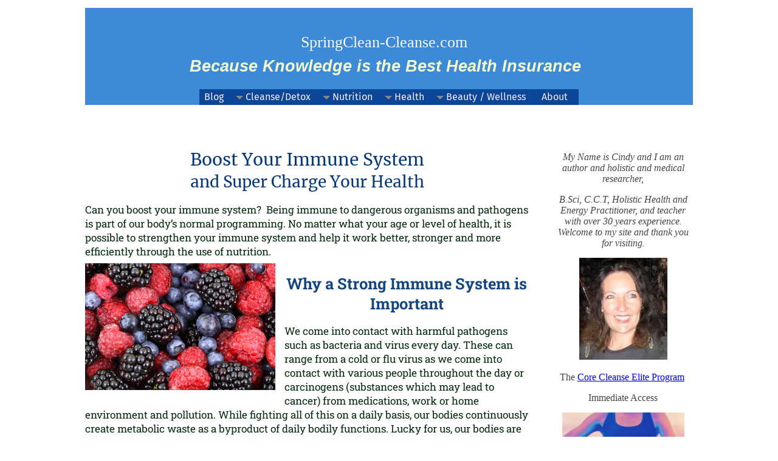

--- FILE ---
content_type: text/html; charset=UTF-8
request_url: https://www.springclean-cleanse.com/boost-your-immune-system.html
body_size: 17660
content:
<!DOCTYPE HTML>
<html>
<head><meta http-equiv="content-type" content="text/html; charset=UTF-8"><title>Boost Your Immune System and Super Charge Your Health</title><meta name="description" content="Boost Your Immune System and Super Charge Your Health"><meta id="viewport" name="viewport" content="width=device-width, initial-scale=1">
<link href="/sd,_support-files,_style.css+fonts,_fira-sans,_400.css+fonts,_merriweather,_400.css+fonts,_roboto-slab,_400.css+fonts,_scope-one,_400.css+fonts,_fira-sans,_400-italic.css+fonts,_fira-sans,_700-italic.css+fonts,_fira-sans,_700.css+fonts,_merriweather,_400-italic.css+fonts,_merriweather,_700-italic.css+fonts,_merriweather,_700.css+fonts,_roboto-slab,_700.css+fonts,_open-sans,_400.css+fonts,_open-sans,_400-italic.css+fonts,_open-sans,_700-italic.css+fonts,_open-sans,_700.css.pagespeed.cc.KLfoJC2emH.css" rel="stylesheet" type="text/css"/>
<!-- start: tool_blocks.sbi_html_head -->
<link rel="canonical" href="https://www.springclean-cleanse.com/boost-your-immune-system.html"/>
<link rel="alternate" type="application/rss+xml" title="RSS" href="https://www.springclean-cleanse.com/body-cleansing.xml">
<meta property="og:site_name" content="SpringClean Cleanse"/>
<meta property="og:title" content="Boost Your Immune System and Super Charge Your Health"/>
<meta property="og:description" content="Boost Your Immune System and Super Charge Your Health"/>
<meta property="og:type" content="article"/>
<meta property="og:url" content="https://www.springclean-cleanse.com/boost-your-immune-system.html"/>
<meta property="og:image" content="https://www.springclean-cleanse.com/images/powerimmunityfood.jpg"/>
<meta property="og:image" content="https://www.springclean-cleanse.com/images/immunityfood.jpg"/>
<!-- SD -->
<script>var https_page=0</script>
<!-- end: tool_blocks.sbi_html_head -->
<!-- start: shared_blocks.79328233#end-of-head -->
<!-- Global site tag (gtag.js) - Google Analytics -->
<script async src="https://www.googletagmanager.com/gtag/js?id=UA-115799024-1"></script>
<script>window.dataLayer=window.dataLayer||[];function gtag(){dataLayer.push(arguments);}gtag('js',new Date());gtag('config','UA-115799024-1');</script>
<meta name="p:domain_verify" content="162b1bfcfcf64a6e9fa984bf21b72974"/>
<script src="https://bcdn.grmtas.com/pub/ga_pub_9570_s.js"></script>
<!-- end: shared_blocks.79328233#end-of-head -->
<script>var FIX=FIX||{};</script>
</head>
<body class="responsive">
<div id="PageWrapper" class="modern">
<div id="HeaderWrapper">
<div id="Header">
<div class="Liner">
<div class="WebsiteName">
<a href="/">SpringClean-Cleanse.com</a>
</div><div class="Tagline">Because Knowledge is the Best Health Insurance</div>
<!-- start: shared_blocks.79328138#top-of-header -->
<div class="" style="background-color: transparent; box-sizing: border-box"><!-- start: tool_blocks.navbar.horizontal.center --><div class="ResponsiveNavWrapper">
<div class="ResponsiveNavButton"><span>Menu</span></div><div class="HorizontalNavBarCenter HorizontalNavBar HorizontalNavBarCSS ResponsiveNav"><ul class="root"><li class="li1"><a href="/body-cleansing-blog.html">Blog</a></li><li class="li1 submenu"><span class="navheader">Cleanse/Detox</span><ul><li class="li2"><a href="/colon-cleanse.html">Colon Cleanse</a></li><li class="li2"><a href="/how-to-detox-your-body.html">How to Detox at Home</a></li><li class="li2"><a href="/full-body-detox.html">Full Body Detox | The Science</a></li><li class="li2"><a href="/full-body-cleanse.html">How to do a Full Body Cleanse</a></li><li class="li2"><a href="/body-cleanse-detox.html">Revitalize with a Body Cleanse Detox</a></li><li class="li2"><a href="/whole-body-cleanse.html">Whole Body Cleanse | Why Cleanse?</a></li><li class="li2"><a href="/natural-colon-cleanse.html">Natural Colon Cleanse for Digestion, Health and Energy</a></li><li class="li2"><a href="/detox-drinks.html">Detox Drinks</a></li><li class="li2"><a href="/raw-food-cleanse.html">Raw Food Cleanse</a></li><li class="li2"><a href="/how-to-cleanse-your-body.html">How to Cleanse</a></li><li class="li2"><a href="/body-detox.html">Detox Your Body</a></li><li class="li2"><a href="/best-colon-cleanse.html">Find Your Best Cleanse</a></li><li class="li2"><a href="/colon-cleanse-at-home.html">A Comprehensive Guide to Colon Cleansing at Home</a></li></ul></li><li class="li1 submenu"><span class="navheader">Nutrition</span><ul><li class="li2"><a href="/colon-cleanse-supplement.html">Colon Cleanse Supplement</a></li><li class="li2"><a href="/foods-that-cleanse-your-colon.html">Foods That Cleanse</a></li><li class="li2"><a href="/foods-for-liver-health.html">Foods for Liver Health</a></li><li class="li2"><a href="/anti-aging-nutrition.html">Antiaging Nutrition</a></li><li class="li2"><a href="/herbal-nutrition.html">Herbal Nutrition</a></li><li class="li2"><a href="/vegetarian-proteins.html">Vegetarian Proteins</a></li><li class="li2"><a href="/raw-food-diet.html">Raw Food Diet</a></li><li class="li2"><a href="/nutritional-supplements.html">Nutritional Supplements</a></li><li class="li2"><a href="/juicing-nutrition.html">Juicing Nutrition</a></li><li class="li2"><a href="/cleansing-recipes.html">Cleansing Recipes</a></li><li class="li2"><a href="/cleansing-juice-recipes.html">Cleansing Juice Recipes</a></li><li class="li2"><a href="/healthy-food-and-recipes.html">Healthy Food</a></li><li class="li2"><a href="/holistic-nutrition.html">Holistic Nutrition</a></li></ul></li><li class="li1 submenu"><span class="navheader">Health</span><ul><li class="li2"><a href="/what-is-holistic-healing.html">What is Holistic Healing</a></li><li class="li2"><a href="/body-mind-spirit.html">Body Mind Spirit</a></li><li class="li2"><a href="/mental-detox.html">Detox Your Mind</a></li><li class="li2"><a href="/your-immune-system.html">Your Immune System</a></li><li class="li2"><a href="/boost-your-immune-system.html">Boost Your Immunity</a></li><li class="li2"><a href="/heart-health.html">Heart Health</a></li><li class="li2"><a href="/digestion.html">Digestive Health</a></li><li class="li2"><a href="/chronic-fatigue-syndrome.html">Chronic Fatigue Help</a></li><li class="li2"><a href="/artery-cleanse.html">Artery Cleanse</a></li><li class="li2"><a href="/liver-regeneration.html">Regenerate Your Liver</a></li><li class="li2"><a href="/health-articles.html">Health Articles</a></li></ul></li><li class="li1 submenu"><span class="navheader">Beauty / Wellness</span><ul><li class="li2"><a href="/natural-anti-aging.html">Natural Anti-Aging</a></li><li class="li2"><a href="/anti-aging-skin-care.html">Skin Care</a></li><li class="li2"><a href="/rebounder-exercise.html">Rebounder - Exercise for Fun</a></li><li class="li2"><a href="/anti-aging-exercise.html">Antiaging Exercise</a></li></ul></li><li class="li1"><a href="/about-cindy.html">About</a></li></ul></div></div>
<!-- end: tool_blocks.navbar.horizontal.center -->
</div>
<!-- end: shared_blocks.79328138#top-of-header -->
<!-- start: shared_blocks.79328032#bottom-of-header -->
<div class="" style="padding-left: 1px; padding-right: 8px; box-sizing: border-box"></div>
<!-- end: shared_blocks.79328032#bottom-of-header -->
</div><!-- end Liner -->
</div><!-- end Header -->
</div><!-- end HeaderWrapper -->
<div id="ColumnsWrapper">
<div id="ContentWrapper">
<div id="ContentColumn">
<div class="Liner">
<!-- start: shared_blocks.79328029#above-h1 -->
<div class="" style="padding-right: 2px; padding-bottom: 2px; float: right; background-color: #ffffff; box-sizing: border-box"></div>
<!-- end: shared_blocks.79328029#above-h1 -->
<h1>Boost Your Immune System<br/><span style="font-size: 26px;">and Super Charge Your Health</span></h1>
<!-- start: shared_blocks.79328237#below-h1 -->
<!-- end: shared_blocks.79328237#below-h1 -->
<p><span style="color: rgb(4, 41, 13);">Can you boost your immune system? &#xa0;Being immune to dangerous organisms and
pathogens is part of our body’s normal programming. No matter what
your age or level of health, it is possible to strengthen your
immune system and help it work better, stronger and more efficiently
through the use of nutrition.</span></p>
<div class="ImageBlock ImageBlockLeft"><img src="https://www.springclean-cleanse.com/images/powerimmunityfood.jpg" width="313" height="208.666666666667" data-pin-media="https://www.springclean-cleanse.com/images/powerimmunityfood.jpg" style="width: 313px; height: auto"></div>
<h2 style="text-align: center"><b>Why a Strong Immune System is
Important</b></h2>
<p><span style="color: rgb(4, 41, 13);">We come into contact with harmful pathogens such as bacteria and
virus every day. These can range from a cold or flu virus as we come
into contact with various people throughout the day or carcinogens
(substances which may lead to cancer) from medications, work or home
environment and pollution. While fighting all of this on a daily
basis, our bodies continuously create metabolic waste as a byproduct of daily bodily functions. Lucky for us, our bodies are built with
many components in place for immunity, regeneration and self-healing:</span></p>
<ul>
<li><span style="color: rgb(4, 41, 13);">We have organs such as the liver to detox harmful substances
</span></li><li><span style="color: rgb(4, 41, 13);">Organs such as the colon and skin eliminate toxins once they
are neutralized
</span></li><li><span style="color: rgb(4, 41, 13);">Our breath filters and carries out metabolic wastes (created
internally) through our lungs in addition to filtering what it can
from the air
</span></li><li><span style="color: rgb(4, 41, 13);">We have a lymphatic system in place that carries our white
blood cells such as macrophages, t-cells, lymphocytes and more.
These are in charge of seeking out and killing the “bad guys”
such as virus, bacteria and even deranged cells such as cancer
cells.</span>
</li></ul>
<h2 style="text-align: center">Two Immune Systems</h2>
<p><span style="color: rgb(4, 41, 13);">Your body is equipped with an immune system that is divided into
two classes; the innate immune system and the adaptive immune system.
They are both equally important and each serves an important
function in how healthy we are, how strong our immune reaction is and
how quickly we recover.</span></p><p><span style="color: rgb(4, 41, 13);">The innate immune system is there, always ready to take action
against the every day pathogens. It is your first line of defense
and attempts to keep harmful germs from entering your bloodstream.
It includes skin cells, mucous membranes and stomach acids. This is
important to keep in mind as we discuss how we can boost our immune
systems.</span></p><p><span style="color: rgb(4, 41, 13);">If, for some reason, your innate immune system fails, then our
secondary, or adaptive immune system kicks in. This part of our
immune system includes specialized cells that are normally “silent”
or inactive, but come to life to adapt to harmful pathogens in order
to neutralize or eliminate them. This means your body creates
antibodies to harmful substances, as needed. Your thymus, spleen,
bone marrow and lymphatic system are all included in this aspect of
your immune system.</span><br/></p><p><span style="color: rgb(4, 41, 13);">Inflammation is an important part of our immune systems. As many
harmful bacteria thrive at normal body temperature, your body
temperature rises as it attempts to these invaders. When you are
wounded, your body sends an abundance of white blood cells to the
injured area to fight infection as your body heals the wound. These
are actions your body takes to naturally keep you healthy.</span></p>
<p><span style="color: rgb(4, 41, 13);">When the internal systems work overtime, and stay inflamed, we are
more susceptible to degenerative disease such as cardiovascular
disease, diabetes and even cancers. Internal inflammation is a
condition that we become more susceptible to as we get older, however
does show up in those who are young to middle age adults, as well.</span></p>
<h2 style="text-align: center"><span style="color: rgb(4, 112, 30);font-size: 23px;"><b>Obstacles to a Stronger Immunity</b></span></h2>
<p><span style="color: rgb(4, 41, 13);">Age is a factor in how strong (or not) your immune system is. As
we age, our immune systems become slower to react. Even a fall or
injury will take longer to heal as we get older. It is believed a
life time of stress, radiation, pollution, chemical exposure and
exposure to disease all contribute to the deterioration of the immune
system. According to the <a href="http://www.nlm.nih.gov/medlineplus/ency/article/004008.htm" onclick="return FIX.track(this);">National Institutes of Health</a></span><span style="color: rgb(4, 41, 13);">, some ways we can help our bodies is through healthy nutrition,
exercise and taking care of our other lifestyle choices such as
smoking or alcohol intake.</span></p><p><span style="color: rgb(4, 41, 13);">Stress is a factor in how our immune systems react. A perceived
threat creates many physical changes in our bodies. When the
internal alarm goes off, a combination of hormonal and nerve signals
prompts our adrenal glands to release adrenaline and cortisol among
other hormones). These increase heart rate, increase sugar in the
bloodstream to increase energy, and enhances the body's ability to
repair tissues. Cortisol alters immune response and suppresses the
digestive system to allow energies to be used in other, seemingly
more vital areas during this time.</span></p>
<p><span style="color: rgb(4, 41, 13);">As we live a fast paced lifestyle full of stresses from work to
family to money concerns, our stress response is over worked. In
this case, our immune systems are over active, leading to health
problems, including prolonged internal inflammation. As we learn
more about the immune system, we learn that we can be very much in
control of how to help our bodies work in a healthier, more balanced
state.</span></p>
<h2 style="text-align: center"><span style="font-size: 22px;">How to Boost Your Immune System</span></h2>
<p><span style="color: rgb(4, 41, 13);">While the medical community continues to research how the immune
system works, there are healthy choices that you can make to enhance
your immune function. Lifestyle choices are the most accepted way to
boost the immune system, as well as providing a better quality of
life. Here are some of the easiest and most accepted ways to help
your body protect you.</span></p><p><span style="color: rgb(4, 41, 13);"><b>Diet</b> is an important way to help your body stay healthy.
It is accepted that sugar suppresses the white blood cells that
protect us. Drinking a sugary drink can suppress your immune system
for hours afterward you finish it. Instead, drink fresh, spring
water and add citrus juice that is loaded with vitamin C and shown to
increase protector cell activities.</span></p><p><span style="color: rgb(4, 41, 13);">By eating a wholesome, organic diet you help your body create new
cells that eat up toxic cells and waste. When given the right
building blocks (nutritious foods), these new cells can be strong
enough to attack any virus, bacteria, carcinogens and other pathogens
because we are exposed to them on a daily basis. By leaving out foods that suppress our immunity, you create a healthy environment to naturally boost your immune system.</span></p><p><span style="color: rgb(4, 41, 13);"><b>Avoid processed meats</b> such as many lunch meats and others
that have an abundance of sodium and other additives used in
processing such as BHA, BHT, sodium nitrite, and msg. A high intake
of these types of foods is shown to not only increase the chance of
getting cancers, but also increase the risk of internal inflammation.
Instead, opt for lean, fresh meats (organic, if possible) to add to
your salads, wraps and sandwiches. These are healthier, cleaner and
taste better – and you know what you are eating when you prepare
them yourself.</span></p><p><span style="color: rgb(4, 41, 13);"><b>Eat more fresh produce</b> including vegetables, fruits and
herbs are known to have an impact on health. Diets that include an
abundance of fresh produce provides more nutrients, including
antioxidants, to keep you strong. Eating your produce raw or
slightly steamed provides even more of these life saving nutrients
and can keep enzymes more intact. This assists our natural metabolic
and digestive enzymes, creating more energy, better digestion and
vigorous health.</span></p><p><b>Super Nutrition</b><span style="color: rgb(4, 41, 13);"> super charges your body to better take care
of itself. Your body uses nutrients to make new white immune cells
each day, which are needed to kill bacteria and other pathogens.
Nutrients are needed to keep the liver and other organs strong that
help protect your body from many metabolic as well as external
toxins. Strengthen and support this process with herbs and super
powered foods such as; seaweeds, dark green leafy veggies, berries,
oranges, and even herbs such as curcumin, garlic and ginger.</span></p>
<div class="ImageBlock ImageBlockCenter"><img src="https://www.springclean-cleanse.com/images/immunityfood.jpg" width="415" height="276.666666666667" data-pin-media="https://www.springclean-cleanse.com/images/immunityfood.jpg" style="width: 415px; height: auto"></div>
<p><span style="color: rgb(4, 41, 13);"><b>Garlic</b>&#xa0;has an infection fighting capability and is one of the most highly regarded herbs to boost the immune system. Evidence suggests taking garlic supplements can help you fight the flu or get over it quicker. Other evidence shows it strengthens the immune system, allowing your body to fight diseases such as cancer. (1) Improved immune activity was shown in studies, after taking an aged garlic extract.</span></p><p><span style="color: rgb(4, 41, 13);"><b>Echinacea</b>&#xa0;is a popular herb to help boost your immune system and can be found in tea form, tablet and tincture. It is an age old remedy dating back at least 400 years, being used in cures of the Native Americans. While not much research is known in America, German has demonstrated the immune enhancing benefits of this herb. (2) In a double-blind, placebo controlled study, those who took echinacea experienced less frequent and less severe viral infections. The trick to using this herb is to use it in the same way you would an antibiotic; no longer than a few days to a couple of weeks at at time, and then stop. This is to prevent an over active immune system, allergies and over stimulation.</span></p><p><span style="color: rgb(4, 41, 13);"><b>Supplements that boost your immune system</b>&#xa0;are helpful as they help your body create more white blood cells. These supplements can be found in health food stores and markets. Some include oleander extract, which shows it to be effective at raisting white blood cell count in the seriously compromised immune system of AIDs patients, astralagus root which raises production of interferon, a natural virus fighting compound, and the minerals zinc and selenium which enhance the actions of our white blood cells. (3) Be sure to look for a high quality herb from a reputable company (and large, chain store brand names are not included).</span></p><p><span style="color: rgb(4, 41, 13);"><b>Other herbs</b>&#xa0;that stimulate and boost your immune system include Siberian ginseng, Asian ginseng, and green tea. All are known to generally support the immune system and can be used for prevention as well as recovery.</span></p><p><span style="color: rgb(4, 41, 13);"><b>Mushrooms</b>&#xa0;are the new power players in health as research uncovers more about just how beneficial they are to boost your immune system. Some mushrooms destroy cancer cells, some kill viruses and others facilitate nerve regeneration. While some think it strange as these are a fungus, fungus has been shown in the past to be beneficial for human health such as in penicillin and tetracycline. Some of the more researched mushrooms are shiitake, with antiviral properties, reishi mushroom, shown to be effective at treating lung cancer and lukemia, (4) and the Turkey Tale mushroom, which is also a cancer killer. Other mushrooms are anti aging, anti bacterial and even enhance strength and endurance. These can be found in supplement form in your local health food market.</span></p><p><span style="color: rgb(4, 41, 13);"><b>Exercise</b>&#xa0;is widely known to enhance and stimulate our immune systems. Like any other lifestyle factor, it contributes to good health, in general, which leads to a healthy immune system. It promotes circulation of your bloodstream to carry oxygen and nutrients throughout your body, while also stimulating circulation of the lymphatic system, carrying waste, bacteria and pathogens out of your body.</span></p>
<!-- start: shared_blocks.178968290#Google Med Rect Right Image? -->
<div class="AdSenseBoxRight">
<script>google_ad_client="pub-3939182990786071";google_ad_slot="9306764661";google_ad_width=300;google_ad_height=250;</script>
<script src="https://pagead2.googlesyndication.com/pagead/show_ads.js"></script></div>
<!-- end: shared_blocks.178968290#Google Med Rect Right Image? -->
<p><span style="color: rgb(4, 41, 13);"><b>Drink water</b>&#xa0;to keep your system flushed of toxins and waste. Drinking fresh, spring water helps your body remove waste as it is either created internally, detoxified by your liver or neutralized by killer cells. Our bodies are made mainly of water, and replenishing it is an often, overlooked, yet simple immune boosting strategy.</span></p><p><span style="color: rgb(4, 41, 13);"><b>Body Cleansing</b>&#xa0;- Believe it or not, another way to help your body stay healthy is to keep internal toxins at a minimum. Your organs are already working hard every day to fight pathogens and you can help it do this job with a diet and herbs to support your body's cleansing process. &#xa0;Recall that age is a factor in how strong we are and how susceptible we are to disease. &#xa0;This is due to many factors with a lifetime of exposure to chemicals, pollutions, stress and other toxins being a culprit. &#xa0;This is where helping our bodies naturally, and more efficiently cleanse may help to boost your immune system.</span></p><p><span style="color: rgb(4, 41, 13);">A whole body cleanse may help your immunity by supporting your body's natural systems and organs that cleanse and detoxify. How is this done? By eating plenty of fresh, organic fruits and vegetables, drinking fresh vegetable juice, plenty of spring water and keeping animal proteins to a minimum. Instead, eat more organic nuts, seeds, sprouts, and protein packed grains such as quinoa and buckwheat. (Sounds a lot like the immune boosting heathy diet tip!) &#xa0;As you work to keep these organs in strong working order by helping your body's remove waste, and eat to allow the body to continuously remove toxins, you naturally help boost your immune system.</span></p><p><span style="color: rgb(4, 41, 13);">Avoid foods that lower your immunity because they take more nutrients to process than they give you. These include fast foods, highly processed foods, processed meats, and foods that are high in sugar and white flour.</span></p><p><b>Further Reading:</b></p><p><a href="https://www.springclean-cleanse.com/diet-to-strengthen-immunity.html">Diet to Strengthen Immunity</a></p><p><a href="https://www.springclean-cleanse.com/immune-building.html">Supplements for Immunity</a></p>
<hr>
<p><b>Resources</b></p>
<ol>
<li>University of Maryland Medical Center; Medical Reference; Complementary and Alternative Medicine Guide; Herb; Garlic</li><li><a href="http://www.askdrsears.com/topics/feeding-eating/family-nutrition/foods-to-boost-immunity/frequently-asked-questions-about-echinacea" onclick="return FIX.track(this);">"</a>Foods to Boost Immunity" &#xa0;Ask Dr. Sears, "Frequently Asked Questions About Echinacea", retrieved 3/17/2015</li><li><a href="http://www.med-health.net/Low-White-Blood-Cell-Count.html" onclick="return FIX.track(this);">Med-Health.net, Low White Blood Cell Count</a></li><li><a href="http://www.ncbi.nlm.nih.gov/pubmed/17007887" onclick="return FIX.track(this);">http://www.ncbi.nlm.nih.gov/pubmed/17007887</a>
<span style="font-family: open sans, sans-serif;">(</span><span style="color: #000000;"><span style="font-family: open sans, sans-serif;">Ganoderic
acid T from Ganoderma lucidum mycelia induces mitochondria mediated
apoptosis in lung cancer cells.)</span></span>
</li></ol>
<!-- start: shared_blocks.79328232#below-paragraph-1 -->
<!-- end: shared_blocks.79328232#below-paragraph-1 -->
<!-- start: shared_blocks.79328231#above-socialize-it -->
<!-- end: shared_blocks.79328231#above-socialize-it -->
<!-- start: shared_blocks.79328031#socialize-it -->
<!-- end: shared_blocks.79328031#socialize-it -->
<!-- start: shared_blocks.79328137#below-socialize-it -->
<!-- end: shared_blocks.79328137#below-socialize-it -->
</div><!-- end Liner -->
</div><!-- end ContentColumn -->
</div><!-- end ContentWrapper -->
<div id="NavWrapper">
<div id="NavColumn">
<div class="Liner">
<!-- start: shared_blocks.79328238#top-of-nav-column -->
<p style="text-align: center;"><span style="font-size: 16px;"><em>My Name is Cindy and I am an author and holistic and medical researcher,
</em></span></p><p style="text-align: center;"><span style="font-size: 16px;"><em>B.Sci, C.C.T, Holistic Health and Energy Practitioner, and teacher with over 30 years experience. Welcome to my site and thank you for visiting.</em></span></p>
<div class="ImageBlock ImageBlockCenter"><img src="https://www.springclean-cleanse.com/images/xheadshotnew1.jpg.pagespeed.ic.EWaoTtAzHT.webp" width="145" height="168" data-pin-media="https://www.springclean-cleanse.com/images/headshotnew1.jpg" style="width: 145px; height: auto"></div>
<p style="text-align: center;">The <a href="https://www.rebelsagebycindy.com/the-core-cleanse-elite-program" onclick="return FIX.track(this);">Core Cleanse Elite Program</a>&#xa0;</p><p style="text-align: center;">Immediate Access</p>
<div class="ImageBlock ImageBlockCenter"><a href="https://www.rebelsagebycindy.com/the-core-cleanse-elite-program" onclick="return FIX.track(this);" rel="noopener" target="_blank"><img src="https://www.springclean-cleanse.com/images/xCore_Cleanse_Woman_stomach.png.pagespeed.ic.EYnZIVd5fz.webp" width="201" height="168.497872340426" alt="Core Cleanse woman stomach pink blue" title="Core Cleanse woman stomach pink blue" data-pin-media="https://www.springclean-cleanse.com/images/Core_Cleanse_Woman_stomach.png" style="width: 201px; height: auto"></a></div>
<hr>
<!-- start: tool_blocks.whatsnew.[base64] -->
<div class="WhatsNew WhatsNewCenter" style="width: 100%">
<h2><a href="https://www.springclean-cleanse.com/body-cleansing-blog.html">Recent Articles</a></h2><div class="WhatsNew-subscribe">
<img loading="lazy" class="WhatsNew-icon" src="[data-uri]" alt="RSS"/>
<ul>
<li>
<a href="https://www.springclean-cleanse.com/body-cleansing.xml">
<img loading="lazy" src="[data-uri]" alt="XML RSS"/>
</a>
</li> <li>
<a href="https://feedly.com/i/subscription/feed/https://www.springclean-cleanse.com/body-cleansing.xml" target="new" rel="nofollow">
<img loading="lazy" src="[data-uri]" alt="follow us in feedly"/>
</a>
</li> <li>
<a href="https://add.my.yahoo.com/rss?url=https://www.springclean-cleanse.com/body-cleansing.xml" target="new" rel="nofollow">
<img loading="lazy" src="[data-uri]" alt="Add to My Yahoo!"/>
</a>
</li> </ul>
</div><ol>
<li>
<h3><a href="https://www.springclean-cleanse.com/foods-for-liver-health.html">Optimal Foods for Liver Health: A Scientific Perspective</a></h3><p class="WhatsNew-time"><abbr title="2025-04-01T20:13:53-0400">Apr 01, 25 08:13 PM</abbr></p><div class="blogItThumbnail"><a href="https://www.springclean-cleanse.com/foods-for-liver-health.html"><img class="blogItThumbnail" src="https://www.springclean-cleanse.com/images/150x84x3-liver-depictions.jpg.pagespeed.ic.3tZOTtRSVL.webp" alt="3 Liver Depictions" style="width:150px;height:84.375px" width="150" height="84.375"></a></div><div class="WhatsNew-content">Optimal Foods for Liver Health: A Scientific Perspective</div><p class="WhatsNew-more"><a href="/foods-for-liver-health.html">Read More</a></p></li>
<li>
<h3><a href="https://www.springclean-cleanse.com/natural-colon-cleanse.html">Natural Colon Cleanse for Digestion, Health, and Energy</a></h3><p class="WhatsNew-time"><abbr title="2025-04-01T19:09:08-0400">Apr 01, 25 07:09 PM</abbr></p><div class="blogItThumbnail"><a href="https://www.springclean-cleanse.com/natural-colon-cleanse.html"><img class="blogItThumbnail" src="[data-uri]" alt="Digestive tract with liver, blue" style="width:150px;height:84.375px"></a></div><div class="WhatsNew-content">Natural Colon Cleanse: The Interplay of Digestion, Health, and Energy</div><p class="WhatsNew-more"><a href="/natural-colon-cleanse.html">Read More</a></p></li>
<li>
<h3><a href="https://www.springclean-cleanse.com/how-to-cleanse-your-body.html">How to Cleanse Your Body </a></h3><p class="WhatsNew-time"><abbr title="2025-03-26T16:02:00-0400">Mar 26, 25 04:02 PM</abbr></p><div class="blogItThumbnail"><a href="https://www.springclean-cleanse.com/how-to-cleanse-your-body.html"><img class="blogItThumbnail" src="https://www.springclean-cleanse.com/images/150x100xladiesexercising.jpg.pagespeed.ic.OKkq53nIoz.webp" alt="How to cleanse ladies exercising" style="width:150px;height:100px" width="150" height="100"></a></div><div class="WhatsNew-content">How to Cleanse your body; free, full information to learn for yourself</div><p class="WhatsNew-more"><a href="/how-to-cleanse-your-body.html">Read More</a></p></li></ol></div><!-- end: tool_blocks.whatsnew.[base64] -->
<!-- end: shared_blocks.79328238#top-of-nav-column -->
<!-- start: shared_blocks.79328234#navigation -->
<!-- end: shared_blocks.79328234#navigation -->
<!-- start: shared_blocks.79328239#bottom-of-nav-column -->
<div class="" style="background-color: #ffffff; box-sizing: border-box">
<div class="" style="border-color: #057a17; border-width: 2px 2px 2px 2px; border-style: solid; background-color: #f4f7c8; box-sizing: border-box"><center>Got questions?<br><a href="https://www.springclean-cleanse.com/contact.html">Contact Cindy</a></center>
</div>
<hr>
</div>
<!-- end: shared_blocks.79328239#bottom-of-nav-column -->
</div><!-- end Liner -->
</div><!-- end NavColumn -->
</div><!-- end NavWrapper -->
</div><!-- end ColumnsWrapper -->
<div id="FooterWrapper">
<div id="Footer">
<div class="Liner">
<!-- start: shared_blocks.79328063#above-bottom-nav -->
<!-- end: shared_blocks.79328063#above-bottom-nav -->
<!-- start: shared_blocks.79328107#bottom-navigation -->
<!-- end: shared_blocks.79328107#bottom-navigation -->
<!-- start: shared_blocks.79328030#below-bottom-nav -->
<!-- end: shared_blocks.79328030#below-bottom-nav -->
<!-- start: shared_blocks.79328106#footer -->
<p style="text-align: center;"><span style="font-size: 17px;">
This site is for educational purposes only - it is not intended to diagnose, cure or treat disease.
</span><br/><span style="font-size: 17px;">This information is not intended to replace medical treatment.</span><br/><span style="font-size: 17px;">
Copyright 2017 springclean-cleanse.com</span></p>
<!-- end: shared_blocks.79328106#footer -->
</div><!-- end Liner -->
</div><!-- end Footer -->
</div><!-- end FooterWrapper -->
</div><!-- end PageWrapper -->
<script src="/sd/support-files/fix.js.pagespeed.jm.3phKUrh9Pj.js"></script>
<script>FIX.doEndOfBody();</script>
<script src="/sd/support-files/design.js.pagespeed.jm.wq3hSiafo4.js"></script>
<!-- start: tool_blocks.sbi_html_body_end -->
<script>var SS_PARAMS={pinterest_enabled:false,googleplus1_on_page:false,socializeit_onpage:false};</script><style>.g-recaptcha{display:inline-block}.recaptcha_wrapper{text-align:center}</style>
<script>if(typeof recaptcha_callbackings!=="undefined"){SS_PARAMS.recaptcha_callbackings=recaptcha_callbackings||[]};</script><script>(function(d,id){if(d.getElementById(id)){return;}var s=d.createElement('script');s.async=true;s.defer=true;s.src="/ssjs/ldr.js";s.id=id;d.getElementsByTagName('head')[0].appendChild(s);})(document,'_ss_ldr_script');</script><!-- end: tool_blocks.sbi_html_body_end -->
<!-- Generated at 15:33:29 14-May-2024 with basic_white_cn_responsive_2 v160 -->
</body>
</html>


--- FILE ---
content_type: text/html; charset=utf-8
request_url: https://www.google.com/recaptcha/api2/aframe
body_size: 265
content:
<!DOCTYPE HTML><html><head><meta http-equiv="content-type" content="text/html; charset=UTF-8"></head><body><script nonce="5EH5MnuReibTW8cbkIauaA">/** Anti-fraud and anti-abuse applications only. See google.com/recaptcha */ try{var clients={'sodar':'https://pagead2.googlesyndication.com/pagead/sodar?'};window.addEventListener("message",function(a){try{if(a.source===window.parent){var b=JSON.parse(a.data);var c=clients[b['id']];if(c){var d=document.createElement('img');d.src=c+b['params']+'&rc='+(localStorage.getItem("rc::a")?sessionStorage.getItem("rc::b"):"");window.document.body.appendChild(d);sessionStorage.setItem("rc::e",parseInt(sessionStorage.getItem("rc::e")||0)+1);localStorage.setItem("rc::h",'1769030254053');}}}catch(b){}});window.parent.postMessage("_grecaptcha_ready", "*");}catch(b){}</script></body></html>

--- FILE ---
content_type: text/css
request_url: https://www.springclean-cleanse.com/sd,_support-files,_style.css+fonts,_fira-sans,_400.css+fonts,_merriweather,_400.css+fonts,_roboto-slab,_400.css+fonts,_scope-one,_400.css+fonts,_fira-sans,_400-italic.css+fonts,_fira-sans,_700-italic.css+fonts,_fira-sans,_700.css+fonts,_merriweather,_400-italic.css+fonts,_merriweather,_700-italic.css+fonts,_merriweather,_700.css+fonts,_roboto-slab,_700.css+fonts,_open-sans,_400.css+fonts,_open-sans,_400-italic.css+fonts,_open-sans,_700-italic.css+fonts,_open-sans,_700.css.pagespeed.cc.KLfoJC2emH.css
body_size: 13597
content:
@charset "utf-8";

/* ============================== =blocks - base styles ============================== */

/* =CalloutBox - base */

.CalloutBox {
    color: #fff;
    background-color: #888;
    margin: 2em auto;
    padding: 1px 4%;
}

.CalloutBox p {
    margin: 1em 0;
}

/* =ReminderBox - base */

.ReminderBox {
    color: #fff;
    background-color: #888;
    width: 50%;
    float: right;
    padding: 1px 4%;
    margin: 1em 0 1em 2em;
}

.ReminderBox h4 {
    margin-top: 0.5em;
}

.ReminderBox p {
    margin: 1em 0;
}

/* =AdSense - base */

.AdSenseBoxLeft, .AdSenseBoxRight, .AdSenseBoxCenter468, .AdSenseBoxExtraColumn {
    padding: 1%;
}

.AdSenseBoxLeft {
    float: left;
    margin-right: 2%;
    margin-bottom: 2%;
}

.AdSenseBoxRight {
    float: right;
    margin-left: 2%;
    margin-bottom: 2%;
}

.AdSenseResponsiveBox {
    width: 50%;
}

@media only screen and (max-width: 447px) {
    .AdSenseResponsiveBox {
        margin: 0;
        float: none;
        width: 100%;
    }
}

.AdSenseBoxCenter {
    text-align: center;
    clear: both;
}

.AdSenseBoxCenter468 {
    width: 468px;
    margin: 2% auto;
    clear: both;
}

.AdSenseBoxExtraColumn {
    padding: 0;
    margin: 2% auto;
    clear: both;
}

/* =FBI - base */

.formBarGraphBar {
    border: 0;
    background-color: #eee;
}

#PageWrapper .formwrapper .formBuilderForm-Throbber {
    border: 0;
}
#PageWrapper .FormBlockLeft .formwrapper {
    float: left;
    margin-right: 5px;
}

#PageWrapper .FormBlockRight .formwrapper {
    float: right;
    margin-left: 5px;
}

#PageWrapper .FormBlockCenter .formwrapper {
    margin-left: auto;
    margin-right: auto;
}

/* =WhatsNew - base */

.WhatsNew {
    border: 1px solid #eee;
    margin: 1em 0;
    position: relative;
    box-sizing: border-box;
}

.WhatsNewLeft {
    float: left;
    margin-right: 0.5em;
}

.WhatsNewRight {
    float: right;
    margin-left: 0.5em;
}

.WhatsNewCenter {
    margin-left: auto;
    margin-right: auto;
}

#PageWrapper .WhatsNew img {
    border: 0;
}

#PageWrapper .WhatsNew h2 {
    margin: 0;
    padding: 0.3em 24px 0.3em 4px;
    background: #eee;
    line-height: 1.2;
    font-size: 125%;
    text-align: center;
    color: #888;
}

#PageWrapper .WhatsNew ol,
#PageWrapper .WhatsNew ul,
#PageWrapper .WhatsNew li {
    margin: 0;
    padding: 0;
    list-style: none;
    background: transparent;
}

#PageWrapper .WhatsNew ol {
    margin: 0 4%;
    overflow: hidden;
}

#PageWrapper .WhatsNew ol li {
    display: block;
    padding-bottom: 1px;
    border-top: 1px solid #ECF0F1;
    margin-top: -1px;
}

#PageWrapper .WhatsNew h3 {
    font-size: 125%;
    line-height: 1.2;
    margin-top: 1em;
    margin-bottom: 0;
}

.WhatsNew-time {
    font-size: 75%;
    color: #888;
    margin-top: 0.5em;
}

.WhatsNew-more {
    text-align: right;
    margin: 1em 0;
}

.WhatsNew-subscribe {
    position: absolute;
    z-index: 2;
    top: 0;
    right: 0;
    text-align: right;
}

.WhatsNew-icon {
    padding: 4px 4px 2px;
    width: 24px;
    height: 22px;
}

#PageWrapper .WhatsNew-subscribe ul {
    display: none;
    padding: 2px 4px;
    background: #eee;
}

#PageWrapper .WhatsNew-subscribe ul li {
    display: block;
    background-image: none;
}

#PageWrapper .WhatsNew-subscribe:hover ul {
    display: block;
}

#PageWrapper .WhatsNew-subscribe ul img {
    display: block;
    padding: 2px 0;
    width: 91px;
    height: 21px;
}

@media only screen and (max-width: 768px) {
    #PageWrapper .WhatsNew h2 {
        padding-right: 4px;
    }

    .WhatsNew-subscribe {
        position: static;
    }

    .WhatsNew-icon {
        display: none;
    }

    #PageWrapper .WhatsNew-subscribe ul {
        display: block;
        text-align: center;
    }

    #PageWrapper .WhatsNew-subscribe ul img {
        display: inline-block;
    }
}

/* =RSSbox - base */

.RSSbox {
    margin: 1em 0 2em;
    text-align: center;
}

.RSSbox ul {
    margin: 0;
    padding: 0;
    list-style: none;
}

.RSSbox li {
    background-image: none;
    padding: 0;
    margin: 0 0 5px 0;
}

/* BEGIN =Text\Image Block - base */
.text_image_block {
    margin: 0.5em 0 0 0;
}

.text_image_not_floated.text_image_left .ImageBlock img {
    float: left;
}

.text_image_not_floated.text_image_right .ImageBlock img {
    float: right;
}

.text_image_not_floated.text_image_center .ImageBlock {
    text-align: center;
}

#PageWrapper .text_image_floated .ImageBlock {
    margin: 0.3em 0 0 0;
}

#PageWrapper .text_image_floated.text_image_left .ImageBlock {
    float: left;
    margin-right: 10px;
}

#PageWrapper .text_image_floated.text_image_right .ImageBlock {
    float: right;
    margin-left: 10px;
}

.text_image_top_cleared,
.text_image_both_cleared {
    clear: both;
}

.text_image_bottom_cleared p:last-of-type:after,
.text_image_both_cleared p:last-of-type:after {
    content: "";
    clear: both;
    display: block;
    width: 100%;
}
/* END =Text\Image Block - base */

/* BEGIN =Text\Image Block - responsive */
@media (max-width: 768px) {
    #PageWrapper .text_image_floated.text_image_left .ImageBlock,
    #PageWrapper .text_image_floated.text_image_right .ImageBlock {
        float: none;
        margin: 0 0 15px 0;
    }

    div#PageWrapper .text_image_floated .ImageBlock {
        max-width: 100%;
    }
}
/* END =Text\Image Block - responsive */

/* =Ezine - base */

.Ezine {
    padding: 4%;
    margin-bottom: 2em;
    background: #eee;
}

.Ezine table {
    width: 100%;
}

.Ezine td {
    width: 50%;
    text-align: center;
    vertical-align: top;
}

.Ezine .EzineInputAbove {
    width: 100%;
}

.EzineInput input {
    width: 85%;
    max-width: 350px;
    padding: 5px;
}

.Ezine input:focus[type="text"] {
    background-color: #ffffcc;
}

td.EzineLabel {
    text-align: right;
    vertical-align: middle;
}

td.EzineLabelAbove {
    text-align: center;
}

.EzineDescription {
    text-align: center;
}

/* =Ezine2 - base */

.Ezine2 {
    margin: 1em 0;
    padding: 0.5em;
    border: 1px solid #eee;
}

.EzineRow {
    padding: 0.5em 0;
    max-width: 100%;
    box-sizing: border-box;
}

.EzineVertical label {
    display: block;
}

.EzineHorizontal .EzineRow,
.EzineHorizontal label {
    display: inline-block;
}

.Ezine2 label,
.Ezine2 input[type="text"],
.Ezine2 input[type="email"],
.EzineButton {
    vertical-align: middle;
    max-width: 100%;
    box-sizing: border-box;
}

.Ezine2 input:focus[type="text"],
.Ezine2 input:focus[type="email"] {
    background-color: #ffffcc;
}

.EzineLeft,
body #PageWrapper .Ezine2.EzineLeft,
html.mobile body #PageWrapper .Ezine2.EzineLeft {
    text-align: left;
}

.EzineCenter,
body #PageWrapper .Ezine2.EzineCenter,
html.mobile body #PageWrapper .Ezine2.EzineCenter {
    text-align: center;
}

.EzineRight,
body #PageWrapper .Ezine2.EzineRight,
html.mobile body #PageWrapper .Ezine2.EzineRight {
    text-align: right;
}

/* =ImageBlock - base */

.ImageBlock a {
    text-decoration: none;
}

a .Caption {
    color: inherit;
}

.CaptionLeft {
    text-align: left !important;
}

.CaptionCenter {
    margin-left: auto;
    margin-right: auto;
    text-align: center !important;
}

.CaptionRight {
    text-align: right !important;
}

.Caption {
    font-size: 85%;
    display: block;
}

img {
    max-width: 100%;
    box-sizing: border-box;
}

/* none-JavaScript fix for too large images */
#PageWrapper .ImageBlock img {
    max-width: 100%;
}

/* IE9 and Chrome (~20) margin fix for block images with margin: auto */
.ImageBlock img {
    margin: 0;
}

#PageWrapper .ImageBlock {
    overflow: hidden;
    max-width: 100%;
}

#PageWrapper .ImageBlockLeft {
    float: left;
    text-align: center;
    margin-bottom: 10px;
}

#PageWrapper .ImageBlockLeft img {
    margin-right: 15px;
}

#PageWrapper .ImageBlockRight {
    float: right;
    text-align: center;
    margin-bottom: 10px;
}

#PageWrapper .ImageBlockRight img {
    margin-left: 15px;
}

#PageWrapper .ImageBlockRight .Caption {
    margin-left: 15px;
}
#PageWrapper .ImageBlockCenter {
    margin: 15px 0;
    text-align: center;
}

/* BEGIN =Media Block */
#PageWrapper .MediaBlock {
    margin-top: 15px;
    margin-bottom: 15px;
}

#PageWrapper .MediaBlockLeft {
    float: left;
    margin-right: 15px;
}

#PageWrapper .MediaBlockRight {
    float: right;
    margin-left: 15px;
}

#PageWrapper .MediaBlockCenter {
    display: block;
    margin-left: auto;
    margin-right: auto;
    margin-top: 15px;
    margin-bottom: 15px;
}
/* END =Media Block */

/* BEGIN =GDPR consent cookie bar */
.eucookiebar button, .eucookiebar p{
    display:inline-block;
    margin:.25em .5em;
    font-family:"Lucida Grande",Geneva,Arial,Verdana,sans-serif;
}

.eucookiebar{
    text-align:center;
    position:absolute;
    top:-250px;
    left:0;
    right:0;
    background:#fff;
    padding:.5% 2%;
    box-shadow:0 4px 10px 1px rgba(0,0,0,.2);
    z-index:9999;
    font-size:12px;
    font-family:"Lucida Grande",Geneva,Arial,Verdana,sans-serif;
    color:#666;
    transition:top .5s ease,bottom .5s ease, opacity .5s ease
}
.eucookiebar a{
    color:#00f;
    font-weight:400;
    text-decoration:underline
}
.eucookiebar a:visited{
    color:#551A8B
}
.eucookiebar a:active{
    color:red
}
.eucookiebar button{
    background:#eee;
    border:1px solid #888;
    border-radius:4px;
    font-size:100%;
    font-weight:700;
    color:#666
}
.eucookiebar button:hover{
    background:#666;
    color:#fff
}
.eucookiebar.show{
    top:0;
    opacity:1;
}
.eucookiebar.hide{
    top:-250px;
    opacity:0;
    pointer-events:none;
}
.eucookiebar.bottom{
    top:auto;
    bottom:-250px;
    position:fixed;
}
.eucookiebar.bottom.show{
    bottom:0;
}
.eucookiebar.bottom.hide{
    bottom:-250px;
}
/* END =GDPR consent cookie bar */

#PageWrapper .noalignment {
    float: left;
}

#PageWrapper .pinit {
    text-align: center;
}

/* -- Related Pages Block -- */
#PageWrapper .RelatedPagesBlock ul {
    padding:0;
    margin:0;
    list-style:none;
}
/* down with thumbnail */
#PageWrapper .RelatedPagesBlock ul.down .relatedPagesThumbnail {
    float:left;
    margin-right:10px;
 }
 #PageWrapper .RelatedPagesBlock ul.down .relatedPagesThumbnail a {
    display: block;
    width:50px;
    height:50px;
    background-size: cover;
    background-repeat: no-repeat;
    background-position: center;

 }
 #PageWrapper .RelatedPagesBlock ul.down h3 {
    margin-top:0;
    margin-bottom:0;
 }
 #PageWrapper .RelatedPagesBlock ul.down p {
    margin:0;
 }
 #PageWrapper .RelatedPagesBlock ul li {
    border:none !important;
    list-style-type: none!important;
 }
 #PageWrapper .RelatedPagesBlock ul.down  li {
    clear: both;
    overflow: hidden;
    padding-top:10px;
    padding-bottom:10px;
 }

/* 4 across */
#PageWrapper .RelatedPagesBlock ul.across {
  display: -webkit-box;
  display: -moz-box;
  display: -ms-flexbox;
  display: -webkit-flex;
  display: flex;

  -webkit-flex-flow: row wrap;
  justify-content: space-between;
}

#PageWrapper .RelatedPagesBlock ul.across .relatedPagesThumbnail a {
    display: block;
    width:100%;
    height:200px;
    background-size: cover;
    background-repeat: no-repeat;
    background-position: center;

 }

#PageWrapper .RelatedPagesBlock ul.across li {
    box-sizing: border-box;
    padding:10px 0;
    width: 200px;
}

/* text */
#PageWrapper .RelatedPagesBlock ul.text li {
    padding-top:10px;
    padding-bottom:10px;
}
#PageWrapper .RelatedPagesBlock ul.text li .relatedPagesThumbnail{
    display: none;
}
#PageWrapper .RelatedPagesBlock ul.text li p {
    margin:0;
}
#PageWrapper .RelatedPagesBlock .text h3 {
    margin-top:0;
}

/* =TOC - base */

.TOC dt {
    font-weight: bold;
}
.TOC dd {
    margin-bottom: 20px;
}

/* =C2 - base */

table#comments {
    table-layout: fixed;
    max-width: 100%;
}

#PageWrapper .formbody td {
    padding: 2px;
}

#NavColumn .formbody input[type="text"],
#NavColumn .formbody textarea,
#NavColumn .formbody img {
    box-sizing: border-box;
}

#NavColumn .formbody img.captcha_img {
    margin-bottom: 10px;
}

/* remove graphical bullets in the C2 Thank you notifications section */
#notificationOptions,
#notificationOptions li {
    list-style-type: none;
}

.socializeIt,
.formbody,
.c2_invitation {
    margin-top: 12px;
    margin-bottom: 12px;
}

.googlePlusOne {
    margin-top: 8px;
    margin-bottom: 8px;
}

.with_images .othervisitors p {
    margin-left:56px;
}

.thumb_container {
    float:left;
    width:50px;
    height:50px;
    overflow:hidden;
    margin-top:3px;
}

.with_images .othervisitors .submission_thumbnail {
    width:100%;
}

.othervisitors {
    clear: both;
}

.othervisitors img {
    border: 0;
}

/* -- Grid Block -- */

.grid_block {
    table-layout: fixed;
    border-collapse: collapse;
}

.grid_block td {
    padding: 0;
}

/* -- Responsive Grid Block -- */

.mobile .responsive-row img,
.bb1mobile .responsive-row img {
    max-width: 100% !important;
    box-sizing: border-box;
}

@media only screen and (max-width: 768px) {
    .responsive-row img {
        max-width: 100% !important;
        box-sizing: border-box;
    }
}

.responsive-row,
div[class*='responsive_grid_block-'] {
    overflow: hidden;
}

div[class*='responsive_col-'] {
    float: left;
    min-height: 1px;
    box-sizing: border-box;
}

.responsive_grid_block-12 div[class*='responsive_col-'] {
    width: 8.333%;
}

.responsive_grid_block-11 div[class*='responsive_col-'] {
    width: 9.0909%;
}

.responsive_grid_block-10 div[class*='responsive_col-'] {
    width: 10%;
}

.responsive_grid_block-9 div[class*='responsive_col-'] {
    width: 11.111%;
}

.responsive_grid_block-8 div[class*='responsive_col-'] {
    width: 12.5%;
}

.responsive_grid_block-7 div[class*='responsive_col-'] {
    width: 14.285%;
}

.responsive_grid_block-6 div[class*='responsive_col-'] {
    width: 16.666%;
}

.responsive_grid_block-5 div[class*='responsive_col-'] {
    width: 20%;
}

.responsive_grid_block-4 div[class*='responsive_col-'] {
    width: 25%;
}

.responsive_grid_block-3 div[class*='responsive_col-'] {
    width: 33.333%;
}

.responsive_grid_block-2 div[class*='responsive_col-'] {
    width: 50%;
}

@media only screen and (max-width: 768px) {
    .responsive_grid_block-12 div[class*='responsive_col-'] {
        width: 16.666%;
    }

    .responsive_grid_block-12 > .responsive-row > .responsive_col-7 {
        clear: left;
    }

    .responsive_grid_block-10 div[class*='responsive_col-'] {
        width: 20%;
    }

    .responsive_grid_block-10 > .responsive-row > .responsive_col-6 {
        clear: left;
    }

    .responsive_grid_block-9 div[class*='responsive_col-'] {
        width: 33.333%;
    }

    .responsive_grid_block-9 > .responsive-row > .responsive_col-4,
    .responsive_grid_block-9 > .responsive-row > .responsive_col-7 {
        clear: left;
    }

    .responsive_grid_block-8 div[class*='responsive_col-'] {
        width: 25%;
    }

    .responsive_grid_block-8 > .responsive-row > .responsive_col-5 {
        clear: left;
    }

    .responsive_grid_block-6 div[class*='responsive_col-'] {
        width: 33.333%;
    }

    .responsive_grid_block-6 > .responsive-row > .responsive_col-4 {
        clear: left;
    }

    .responsive_grid_block-4 div[class*='responsive_col-'] {
        width: 50%;
    }

    .responsive_grid_block-4 > .responsive-row > .responsive_col-3 {
        clear: left;
    }
}

@media only screen and (max-width: 447px) {

    .responsive_grid_block-12 div[class*='responsive_col-'] {
        width: 25%;
    }

    .responsive_grid_block-12 > .responsive-row > .responsive_col-5,
    .responsive_grid_block-12 > .responsive-row > .responsive_col-9 {
        clear: left;
    }

    .responsive_grid_block-12 > .responsive-row > .responsive_col-7 {
        clear: none;
    }

    .responsive_grid_block-8 div[class*='responsive_col-'],
    .responsive_grid_block-6 div[class*='responsive_col-'] {
        width: 50%;
    }

    .responsive_grid_block-8 > .responsive-row .responsive_col-3,
    .responsive_grid_block-8 > .responsive-row .responsive_col-5,
    .responsive_grid_block-8 > .responsive-row .responsive_col-7 {
        clear: left;
    }

    .responsive_grid_block-6 > .responsive-row > .responsive_col-3,
    .responsive_grid_block-6 > .responsive-row > .responsive_col-5 {
        clear: left;
    }

    .responsive_grid_block-6 > .responsive-row > .responsive_col-4 {
        clear: none;
    }

    .responsive_grid_block-11 div[class*='responsive_col-'],
    .responsive_grid_block-10 div[class*='responsive_col-'],
    .responsive_grid_block-7 div[class*='responsive_col-'],
    .responsive_grid_block-5 div[class*='responsive_col-'],
    .responsive_grid_block-4 div[class*='responsive_col-'],
    .responsive_grid_block-3 div[class*='responsive_col-'],
    .responsive_grid_block-2 div[class*='responsive_col-'] {
        width: 100%;
    }
}

/* Responsive videos */

.video-container {
    position: relative;
    padding-bottom: 56.25%;
    height: 0; 
    overflow: hidden;
}

.video-container iframe,
.video-container object,
.video-container embed,
.video-container video {
    position: absolute;
    top: 0;
    left: 0;
    width: 100%;
    height: 100%;
}

/* center Facebook like and comment widgets */
#PageWrapper .fb-like,
#PageWrapper .fb-comments {
    display: block;
    text-align:center;
    margin-top: 10px;
    margin-bottom: 10px;
}

/* =Navigation - base */

.Navigation ul {
    margin: 1em 0 2em;
    padding: 0;
    list-style: none;
}

.Navigation li {
    padding: 0;
    margin: 0;
}

#PageWrapper div.Navigation a,
.Navigation a,
#PageWrapper div.Navigation a:visited,
.Navigation a:visited {
    font-size: 20px;
    background: #eee;
    color: #888;
    padding: 5px 10px;
    text-decoration: none;
    display: block;
}

#PageWrapper div.Navigation a:hover,
.Navigation a:hover {
    background: #888;
    color: #fff;
}

/* =HorizontalNavBar - base */

#PageWrapper div.HorizontalNavBar ul.root {
    display: inline-block;
    vertical-align: top;
    *display: inline;
    *zoom: 1;
    margin: 0 auto;
    padding: 0;
    line-height: 18px;
    font-size: 16px;
}

#PageWrapper div.HorizontalNavBar ul ul {
    display: none;
    position: absolute;
    top: 27px;
    left: 1px;
    z-index: 2;
    margin: 0 0 0 -1px;
    padding: 0;
    *zoom: 1;
    background: #fff;
    width: 200px;
}

#PageWrapper div.HorizontalNavBar ul ul ul {
    top: 0;
    left: 200px;
    margin: 0 0 0 -2px;
    _top: 1px;
}

#PageWrapper div.HorizontalNavBar li {
    display: block;
    margin: 0;
    padding: 0;
    list-style: none;
    position: relative;
    float: left;
    white-space: nowrap;
    border: 0;
}

#PageWrapper div.HorizontalNavBar li.li1 {
    z-index: 1;
}

#PageWrapper div.HorizontalNavBar li.hover {
    z-index: 2;
}

#PageWrapper div.HorizontalNavBar li li {
    float: none;
    white-space: normal;
    border: 1px solid #fff;
    background: #fff;
    margin-top: -1px;
}

#PageWrapper div.HorizontalNavBar span.navheader,
#PageWrapper div.HorizontalNavBar a {
    display: block;
    padding: 4px 8px;
    text-decoration: none;
    _float: left;
}

#PageWrapper div.HorizontalNavBar ul ul span.navheader,
#PageWrapper div.HorizontalNavBar ul ul a {
    _float: none;
}

#PageWrapper div.HorizontalNavBar span.navheader {
    cursor: default;
    *zoom: 1;
    position: relative;
    padding-left: 18px;
}

#PageWrapper div.HorizontalNavBar ul ul span.navheader {
    padding-left: 8px;
    padding-right: 18px;
}

#PageWrapper div.HorizontalNavBar span.navheader ins {
    display: block;
    width: 0;
    height: 0;
    line-height: 0;
    position: absolute;
    top: 50%;
    margin-top: -2px;
    left: 2px;
    border: 6px solid transparent;
    border-top-color: #000;
}

#PageWrapper div.HorizontalNavBar ul ul span.navheader ins {
    left: auto;
    top: 50%;
    right: 2px;
    margin-top: -6px;
    border: 6px solid transparent;
    border-left-color: #000;
}

#PageWrapper div.HorizontalNavBar li.hover ul,
#PageWrapper div.HorizontalNavBarCSS li:hover ul {
    display: block;
}

#PageWrapper div.HorizontalNavBar li.hover li ul,
#PageWrapper div.HorizontalNavBarCSS li:hover li ul {
    display: none;
}

#PageWrapper div.HorizontalNavBar li li.hover ul,
#PageWrapper div.HorizontalNavBarCSS li li:hover ul {
    display: block;
}

#PageWrapper div.HorizontalNavBar li li.hover li ul,
#PageWrapper div.HorizontalNavBarCSS li li:hover li ul {
    display: none;
}

#PageWrapper div.HorizontalNavBar li li li.hover ul,
#PageWrapper div.HorizontalNavBarCSS li li li:hover ul {
    display: block;
}

#PageWrapper div.HorizontalNavBar li li li.hover li ul,
#PageWrapper div.HorizontalNavBarCSS li li li:hover li ul {
    display: none;
}

#PageWrapper div.HorizontalNavBar li li li li.hover ul,
#PageWrapper div.HorizontalNavBarCSS li li li li:hover ul {
    display: block;
}

/* .wide */
#PageWrapper div.HorizontalNavBarWide ul.root {
    width: 100%;
    display: table;
}

#PageWrapper div.HorizontalNavBarWide li {
    display: table-cell;
    float: none;
    text-align: center;
}

#PageWrapper div.HorizontalNavBarWide li li {
    text-align: left;
    display: block;
}

/* alignment */
#PageWrapper div.HorizontalNavBarLeft,
#PageWrapper div.HorizontalNavBarLeft li {
    text-align: left;
}

#PageWrapper div.HorizontalNavBarCenter,
#PageWrapper div.HorizontalNavBarCenter li {
    text-align: center;
}

#PageWrapper div.HorizontalNavBarRight,
#PageWrapper div.HorizontalNavBarRight li {
    text-align: right;
}

#PageWrapper div.HorizontalNavBarCenter li li,
#PageWrapper div.HorizontalNavBarRight li li {
    text-align: left;
}

/* touch devices */
html.touch #PageWrapper div.HorizontalNavBar ul.root > li {
    z-index: 2;
}

html.touch #PageWrapper div.HorizontalNavBar ul.root > li.hover {
    z-index: 3;
}

.ResponsiveNavButton {
    display: none;
}

table#ColumnsWrapper,
table#ContentWrapper {
    border-collapse: collapse;
    width: 100%;
}

/* =SocializeIt - base */

@media only screen and (max-width: 550px) {
    .socializeIt,
    .socializeIt img,
    .socializeIt textarea {
        width: 100% !important;
    }

    .socializeIt td[rowspan="2"],
    .socializeIt td[rowspan="1"] {
        white-space: normal !important;
    }
}

/* =misc */

iframe {
    max-width: 100%;
}

.fb-like iframe {
    max-width: none !important;
}

hr {
    clear: both;
}

/* ============================== =generic ============================== */

html {
    -webkit-text-size-adjust: 100%;
}

body {
    font-family: Verdana, Geneva, sans-serif;
    text-rendering: optimizeLegibility;
}

a:hover {
    text-decoration: none;
}

a img {
    border: 0;
}

hr {
    border-style: solid;
    width: 75%;
}

h1, h2, h3, h4, h5, h6 {
    line-height: 1.3;
    margin: 1em 0 0.25em;
    font-weight: normal;
}

h1 {
    font-size: 200%;
}

h2 {
    font-size: 150%;
}

h3 {
    font-size: 133%;
}

h4 {
    font-size: 111%;
}

h5,
h6 {
    font-size: 100%;
}

p {
    margin: 1em 0 0.5em;
}

/* ============================== =layout ============================== */

body {
    margin: 0;
    padding: 1% 0;
}

#PageWrapper {
    max-width: 1000px;
    margin: 0 auto;
    background: #fff;
    overflow: hidden;
}

#PageWrapper.legacy {
    min-width: 1000px;
}

#Header .Liner,
#Footer .Liner {
    padding: 1px 0;
}

#ExtraWrapper {
    display: none;
}

/* =Header */

#Header .Liner {
    position: relative;
    z-index: 2;
    min-height: 140px;
    padding-top: 40px;
}

#Header .WebsiteName {
    font-size: 30px;
    line-height: 1.3;
}

#Header .WebsiteName { /* SiteDesigner inheritance prevention */
    font-family: Verdana, Geneva, sans-serif;
    font-size: 30px;
    font-weight: normal;
    font-style: normal;
    font-variant: normal;
    color: #000000;
    text-align: left;
    border: 0;
    margin: 30px 0px 7px 0px;
    padding: 0;
    background: none;
}

#Header .WebsiteName a {
    text-decoration: none;
}

#Header .WebsiteName a:hover {
    text-decoration: underline;
}

#Header .Tagline {
    margin: 1em 0 0.5em;
}

/* =ContentColumn */

#ContentColumn {
    float: left;
    width: 74.5%;
}

#ContentColumn .Liner {
    padding: 1px 2% 1px 0;
}

/* =NavColumn */

#NavColumn {
    float: right;
    width: 25%
}

#NavColumn .Liner {
    padding: 1px 0 1px 8%;
}

/* =Footer */

#FooterWrapper {
    clear: both;
}

/* ============================== =blocks - custom styles ============================== */

/* =CalloutBox - custom */

#PageWrapper .CalloutBox p { /* SiteDesigner inheritance prevention */
    font-family: Verdana, Geneva, sans-serif;
    font-size: 16px;
    font-variant: normal;
    color: #FFFFFF;
}

/* =ReminderBox - custom */

#PageWrapper .ReminderBox h4 { /* SiteDesigner inheritance prevention */
    font-family: Verdana, Geneva, sans-serif;
    font-size: 18px;
    font-weight: normal;
    font-style: normal;
    font-variant: normal;
    color: #FFFFFF;
    text-align: left;
    border: 0;
    margin: 8px 0px 4px 0px;
    background: none;
}

#PageWrapper .ReminderBox p { /* SiteDesigner inheritance prevention */
    font-family: Verdana, Geneva, sans-serif;
    font-size: 16px;
    font-variant: normal;
    color: #FFFFFF;
}

/* =Navigation - custom */

#PageWrapper div.Navigation a,
.Navigation a,
#PageWrapper div.Navigation a:visited,
.Navigation a:visited {
    padding: 1% 2%;
    font-size: 18px;
    margin: 1% 0;
}

/* =HorizontalNavBar - custom */

#Header .HorizontalNavBar {
    width: 100%;
    position: absolute;
    top: 0;
}

#PageWrapper div.HorizontalNavBar ul ul {
    background-color: transparent;
}

#PageWrapper div.HorizontalNavBar li li {
    background: transparent;
}

#PageWrapper div.HorizontalNavBar span.navheader,
#PageWrapper div.HorizontalNavBar a {
    color: #888;
}

#PageWrapper div.HorizontalNavBar .hover > span.navheader,
#PageWrapper div.HorizontalNavBar span.navheader:hover,
#PageWrapper div.HorizontalNavBar a:hover {
    color: #fff;
    background: #5b5f63;
}

#PageWrapper div.HorizontalNavBar span.navheader ins {
    border-top-color: #888;
}

#PageWrapper div.HorizontalNavBar .hover > span.navheader ins,
#PageWrapper div.HorizontalNavBar span.navheader:hover ins {
    border-top-color: #fff;
}

#PageWrapper div.HorizontalNavBar ul ul span.navheader,
#PageWrapper div.HorizontalNavBar ul ul a {
    background: #eee;
}

#PageWrapper div.HorizontalNavBar ul ul span.navheader ins {
    border-color: transparent;
    border-left-color: #888;
}

#PageWrapper div.HorizontalNavBar ul ul .hover > span.navheader ins,
#PageWrapper div.HorizontalNavBar ul ul span.navheader:hover ins {
    border-color: transparent;
    border-left-color: #fff;
}

/* =ResponsiveNav - custom */

@media only screen and (max-width: 768px) {
    .ResponsiveNavWrapper .HorizontalNavBar {
        display: none !important;
    }

    body {
        border-top: none;
    }

    .ResponsiveNavWrapper {
        text-align: center;
    }

    .ResponsiveNavWrapper:after {
        content:'';
        display:block;
        clear: both;
    }

    .ResponsiveNav {
        display: none;
    }

    .ResponsiveNavActive .ResponsiveNav {
        display: block;
    }

    .ResponsiveNav ul {
        padding: 0;
        margin: 0;
    }

    .ResponsiveNav li {
        list-style: none;
        margin: 0.25em 0;
        padding: 0;
    }

    .ResponsiveNav .navheader {
        display: block;
        font-size: 20px;
        font-weight: normal;
        margin: 1em 0 0;
    }

    .ResponsiveNav a {
        display: block;
        color: #888;
        background: #eee;
        text-decoration: none;
        padding: 1% 2%;
        font-size: 18px;
        margin: 1% 0;
    }

    .ResponsiveNav a:hover {
        background: #888;
        color: #fff;
    }

    .ResponsiveNavButton {
        display: inline-block;
        cursor: pointer;
        margin-top: 1em;
        margin-bottom: 1em;
        color: #fff;
        background-color: #888;
        padding: 0.5em 1em;
    }

    .ResponsiveNavButton:hover{
        color: #fff;
        background-color: #aaa;
    }
}

/* =WhatsNew - custom */

#PageWrapper .WhatsNew h2 { /* SiteDesigner inheritance prevention */
    font-family: Verdana, Geneva, sans-serif;
    font-weight: normal;
    font-style: normal;
    font-variant: normal;
    color: #000000;
    border: 0;
    background: #eee;
}

#PageWrapper .WhatsNew h3 { /* SiteDesigner inheritance prevention */
    font-family: Verdana, Geneva, sans-serif;
    font-size: 21px;
    font-weight: normal;
    font-style: normal;
    font-variant: normal;
    text-align: left;
    border: 0;
    margin: 1em 0 5px 0;
    padding: 0;
    background: none;
}

/* ============================== =responsive ============================== */

.mobileOnly {
    display: none !important;
}

@media only screen and (max-width: 447px) {
    .desktopOnly {
        display: none !important;
    }

    .mobileOnly {
        display: block !important;
    }
}

@media only screen and (max-width: 1024px) {
    #PageWrapper.modern {
        padding-left: 1%;
        padding-right: 1%;
    }
}

@media only screen and (max-width: 768px) {
    #PageWrapper.modern {
        padding-left: 3%;
        padding-right: 3%;
    }

    #Header .Liner {
        padding-top: 1px;
    }

    .modern #ContentColumn .Liner {
        padding-right: 0;
    }

    .modern #NavColumn .Liner {
        padding-left: 0;
    }

    .modern #ContentColumn,
    .modern #NavColumn {
        float: none;
        width: 100%;
    }
}

/* =Breadcrumbs */
#PageWrapper .BreadcrumbBlock .BreadcrumbTiers {
    list-style: none;
    margin:30px 0 0;
    padding:0;
}
#PageWrapper .BreadcrumbBlock .BreadcrumbTiers .BreadcrumbItem { 
    display: inline-block;
}
#PageWrapper .BreadcrumbBlock .BreadcrumbTiers .BreadcrumbItem + .BreadcrumbItem::before {
    color: black;
    content: ">";
}
#PageWrapper .BreadcrumbBlock.BreadcrumbBlockRight .BreadcrumbTiers {
    text-align:right;
}
#PageWrapper .BreadcrumbBlock.BreadcrumbBlockLeft .BreadcrumbTiers {
    text-align:left;
}
#PageWrapper .BreadcrumbBlock.BreadcrumbBlockCenter .BreadcrumbTiers {
    text-align:center;
}

/* socialize it 3.0 */
.SocialDestinations span {
    display: none;
}
.SocialShare .socialIcon:hover {
    text-decoration: none;
}
.SocialShare .socialIcon {
    line-height: 2em;
    white-space: nowrap;
    display: inline-block;
}
#PageWrapper .SocialShare .socialIcon.twitter {
    color: #000000;
}
#PageWrapper .SocialShare .socialIcon.facebook {
    color: #3b579d;
}
#PageWrapper .SocialShare .socialIcon.pinterest {
    color: #CD1D1F;
}
#PageWrapper .SocialShare .socialIcon.tumblr {
    color: #35465c;
}
#PageWrapper .SocialShare .socialIcon.reddit {
    color: #ff4500;
}
#PageWrapper .SocialShare .socialIcon.whatsapp {
    color: #25D366;
}
#PageWrapper .SocialShare .socialIcon.messenger {
    color: #0078FF;
}
#PageWrapper .SocialShare .socialIcon.google-plus {
    color: #df4a32;
}

.SocialShare.SocialShareSticky.SocialShareStickyRightNoTranslation a, 
.SocialShare.SocialShareSticky.SocialShareStickyRight a, 
.SocialShare.SocialShareSticky.SocialShareStickyLeft a,
.SocialShare.SocialShareSticky label
{
    display: block;
}
.SocialShare.SocialShareSticky.SocialShareStickyTop a, 
.SocialShare.SocialShareSticky.SocialShareStickyBottom a,
.SocialShare.SocialShareSticky label
{
    display: inline-block;
    vertical-align: middle;
}
/* social sticky show/hide button */
.SocialShare.SocialShareSticky.SocialShareStickyRight.hidden,
.SocialShare.SocialShareSticky.SocialShareStickyRightNoTranslation.hidden {
      transform: translateY(-50%) translateX(100%);
}
.SocialShare.SocialShareSticky.SocialShareStickyLeft.hidden {
      transform: translateY(-50%) translateX(-100%);
}
.SocialShare.SocialShareSticky.SocialShareStickyTop.hidden {
      transform: translateY(-100%) translateX(-50%);
}
.SocialShare.SocialShareSticky.SocialShareStickyBottom.hidden {
      transform: translateY(100%) translateX(-50%);
}

.SocialShareSticky.SocialShareStickyRight.hidden .hideButton,
.SocialShareSticky.SocialShareStickyRightNoTranslation.hidden .hideButton 
{
    left: -35px;
    -ms-transform: rotate(0.75turn);
    transform: rotate(0.75turn);
}

.SocialShareSticky.SocialShareStickyLeft.hidden .hideButton
{
    right: -35px;
    -ms-transform: rotate(-0.75turn);
    transform: rotate(-0.75turn);
}
.SocialShareSticky.SocialShareStickyTop.hidden .hideButton
{
    top: 30px;
    -ms-transform: rotate(0.5turn);
    transform: rotate(0.5turn);
}
.SocialShareSticky.SocialShareStickyBottom.hidden .hideButton
{
    bottom: 30px;
    -ms-transform: rotate(1turn);
    transform: rotate(1turn);
}
.SocialShareSticky .hideButton {
    cursor: pointer; 
    border: 0; 
    position: absolute; 
    right: 0px;
    width: 51px; 
    height: 51px; 
    padding: 20px; 
}
.SocialShareStickyRight .hideButton,
.SocialShareStickyRightNoTranslation .hideButton {
    -ms-transform: rotate(0.25turn);
    transform: rotate(0.25turn);
}
.SocialShareStickyLeft .hideButton {
    -ms-transform: rotate(-0.25turn);
    transform: rotate(-0.25turn);
}
.SocialShareSticky.SocialShareStickyTop .hideButton {
    right:-47px;
    top:0;
}
.SocialShareSticky.SocialShareStickyBottom .hideButton {
    right:-47px;
    bottom:0;
    -ms-transform: rotate(0.50turn);
    transform: rotate(0.50turn);
}
.SocialShareSticky {
    position: fixed;
    right: 0;
    top: 50%;
    padding: 5px;
    z-index: 9999;
    background: #fff;
    text-align:center;
}
.SocialShare.SocialShareMini span, .SocialShare.SocialShareSticky span{
    display: none;
}
.SocialShareSticky.SocialShareStickyRightNoTranslation {
    right:0;
    left: auto;
    top: 25%;
    border-radius: 5px 0 0 5px;
    border-right: none !important;
}
.SocialShareSticky.SocialShareStickyRight {
    right:0;
    left: auto;
    border-radius: 5px 0 0 5px;
    transform: translateY(-50%);
    border-right: none !important;
}
.SocialShareSticky.SocialShareStickyTop {
    right:auto;
    left: 50%;
    top:0;
    border-radius: 0 0 5px 5px;
    transform: translateX(-50%);
    border-top: none !important;
}
.SocialShareSticky.SocialShareStickyBottom {
    right:auto;
    left: 50%;
    bottom:0;
    top: auto;
    border-radius: 5px 5px 0 0;
    transform: translateX(-50%);
    border-bottom: none !important;
}
.SocialShareSticky.SocialShareStickyLeft {
    left:0;
    right: auto;
    border-radius: 0 5px 5px 0;
    transform: translateY(-50%);
    border-left: none !important;
}
.socialize-pay-it-forward-wrapper {
    padding:0.5em;
    margin:2px;
}
.socialize-pay-it-forward-wrapper details {
    text-align:left;
}
.socialize-pay-it-forward-wrapper summary {
    cursor:pointer;
    text-align:center;
    outline:none;
    list-style:none;
    text-decoration: none;
}
.socialize-pay-it-forward-wrapper summary:hover {
    text-decoration: underline;
}
.socialize-pay-it-forward-wrapper summary::-webkit-details-marker {
    display:none;
}
.socialIcon svg {
    margin-left: 3px;
    margin-right: 3px;
    height: 2em;
    width: 2em;
    display: inline-block;
    vertical-align: middle;
}

/* FAQ and Accordion block */
.FAQContainer {
    padding: 20px 0;
}
.FAQContainer .AccordionContainer summary {
    font-size: 22px;
    margin-top: 0;
    padding: 10px 0;
    list-style: none;
}
.FAQContainer .AccordionContainer summary .AccordionHeader {
    cursor: pointer;
}
.FAQContainer .AccordionContainer summary::-webkit-details-marker {
    display: none;
}
.FAQContainer .AccordionContainer summary .AccordionHeader:before {
    content: "\25BA";
    float: left;
    margin-right: 5px;
    font-size: 0.7em;
    line-height: 2em;
}
.FAQContainer .AccordionContainer[open] .AccordionHeader:before {
    content: "\25BC";
}
.FAQContainer.disabled .AccordionContainer summary .AccordionHeader:before {
    display: none;
}
.FAQContainer .AccordionContainer summary .AccordionHeader p {
    display: block;
    margin: 0;
    padding: 0;
}

.FAQContainer.disabled .AccordionContainer summary::marker {
    content: '';
    display: block;
}
.FAQContainer.disabled .AccordionContainer summary {
    pointer-events: none;
}

/* submission block fix - #42174*/
@media (max-width: 768px) {
    .imagePreview img {
        height: auto;
    }
}

/* BEGIN = YT Facade - #43415 */
.YtFacade {
    position: relative;
}
.YtFacade iframe {
    position: absolute;
    top: 0;
    left: 0;
    width: 100%;
    height: 100%;
    z-index: 1;
}
.YtFacade img {
    width: 100%;
    height: 100%;
    z-index: 2;
    object-fit: cover;
}
.YtFacade svg {
    position: absolute;
    top: 50%;
    left: 50%;
    width: 68px;
    height: 48px;
    margin-top: -24px;
    margin-left: -34px;
    z-index: 3;
}
.YtFacadeButton {
    position: absolute;
    top: 0;
    left: 0;
    width: 100%;
    height: 100%;
    z-index: 3;
    cursor: pointer;
}
/* END = YT Facade - #43415 */

/* BEGIN = WhatsNew layout fixes - #43571 */
#PageWrapper .WhatsNew-subscribe ul {
    padding: 4px;
}
#PageWrapper .WhatsNew-subscribe ul img {
    margin: 4px;
}
/* END = WhatsNew layout fixes - #43571 */

/* BEGIN = YT Facade mobile fix - #43731 */
.YtFacade {
    max-width: 100%;
}
@media (max-width: 768px) {
    .YtFacade {
        height: auto !important;
        aspect-ratio: 16 / 9;
    }
}
/* END = YT Facade mobile fix - #43731 */
/* =styles-combo.css temp= */

/***** C2 styles *****/
.c2Form {
padding:8px;
border:1px solid #ddd;
}

.c2Form input[type=text] {
max-width: 100%;
}

@media only screen and (max-width: 440px) {
.c2Form table,
.c2Form tr,
.c2Form tbody,
.c2Form td {
display: block;
}
.c2Form table p {
text-align: left !important;
}
.otherText {
display: block;
}
}

.InvShelp {
font-family: Arial, Helvetica, sans-serif;
font-size: 12px;
background-color: #ffc;
}

.InvShelpT {
background:#ddd;
padding:0px;
font-family: Arial, Helvetica, sans-serif;
font-size: 12px;
margin:0px;
padding:0px;
text-align:left;
}

a:link.InvShelp {text-decoration:none; color:#000;}

.InvShelpbox {
font-family: Arial, Helvetica, sans-serif;
font-size: 12px;
background-color: #ffc;
padding: 2px;
border: 1px solid #666;
}

.InvSquestions {
font-weight:bold;
font-size:14px;
margin:0;
}

.titleInput {
width:80%;
padding-top:4px;
margin:0;
}

.storyInput {
width:98%;
padding-top:4px;
margin:0;
}

.otherText {
}

.dividerRule {
border-top:1px solid #ddd;
}

/***** Blog It! styles *****/

.blogItItem .blogItThumbnail {
float: left;
margin-right: 10px;
margin-bottom: 10px;
max-width: 150px;
}

.blogItItem .blogItReadMore {
clear: both;
}

/* additional styles */

/***********************************************/
/* Customizations from SiteDesigner start here */
/***********************************************/

/* font Roboto definition */
@font-face {
    font-family: Roboto;
    font-display: fallback;
    src: url('css_webfonts/roboto-webfont.eot');
    src: url('css_webfonts/roboto-webfont.eot?iefix') format('eot'),
         url('css_webfonts/roboto-webfont.woff') format('woff'),
         url('css_webfonts/roboto-webfont.ttf') format('truetype'),
         url('css_webfonts/roboto-webfont.svg#robotoregular') format('svg');
    font-weight: normal;
    font-style: normal;
} 

/* font Roboto bold definition */
@font-face {
    font-family: Roboto;
    font-display: fallback;
    src: url('css_webfonts/roboto-bold-webfont.eot');
    src: url('css_webfonts/roboto-bold-webfont.eot?iefix') format('eot'),
         url('css_webfonts/roboto-bold-webfont.woff') format('woff'),
         url('css_webfonts/roboto-bold-webfont.ttf') format('truetype'),
         url('css_webfonts/roboto-bold-webfont.svg#robotomedium') format('svg');
    font-weight: bold;
        font-style: normal;
} 

/* font Roboto italic definition */
@font-face {
    font-family: Roboto;
    font-display: fallback;
    src: url('css_webfonts/roboto-italic-webfont.eot');
    src: url('css_webfonts/roboto-italic-webfont.eot?iefix') format('eot'),
         url('css_webfonts/roboto-italic-webfont.woff') format('woff'),
         url('css_webfonts/roboto-italic-webfont.ttf') format('truetype'),
         url('css_webfonts/roboto-italic-webfont.svg#robotoitalic') format('svg');
    font-weight: normal;
        font-style: italic;
} 

/* font Roboto bold-italic definition */
@font-face {
    font-family: Roboto;
    font-display: fallback;
    src: url('css_webfonts/roboto-bold-italic-webfont.eot');
    src: url('css_webfonts/roboto-bold-italic-webfont.eot?iefix') format('eot'),
         url('css_webfonts/roboto-bold-italic-webfont.woff') format('woff'),
         url('css_webfonts/roboto-bold-italic-webfont.ttf') format('truetype'),
         url('css_webfonts/roboto-bold-italic-webfont.svg#robotomedium_italic') format('svg');
    font-weight: bold;
        font-style: italic;
} 
/* regular */body, html.mobile body {
	font-family : "Trebuchet MS";
	font-size : 18px;
	text-align : left;
}
body, html.mobile body {
	font-family : "Trebuchet MS";
	font-size : 18px;
	text-align : left;
}
                #PageWrapper #Header .Liner, html.mobile #PageWrapper #Header .Liner {
	background-color : #3d8ad9;
	background-position : 50% 0%;
	min-height : 119px;
}
#PageWrapper #NavColumn .Liner, html.mobile #PageWrapper #NavColumn .Liner {
	color : #474444;
	font-family : "Times New Roman", Times, serif;
	font-size : 16px;
	margin-top : 60px;
}
#PageWrapper #ContentColumn .Liner, html.mobile #PageWrapper #ContentColumn .Liner {
	margin-top : 60px;
}
#PageWrapper #ContentColumn , html.mobile #PageWrapper #ContentColumn  {
	color : #000000;
	font-family : Roboto Slab, Georgia, Times, serif;
	font-size : 17px;
	text-align : left;
}
#PageWrapper h1, html.mobile #PageWrapper h1 {
	color : #05387a;
	font-family : Merriweather, Georgia, Times, serif;
	font-size : 28px;
	margin-right : 0px;
	margin-top : 11px;
	padding-right : 0px;
	text-align : center;
}
#PageWrapper h2, html.mobile #PageWrapper h2 {
	color : #144782;
	text-align : center;
}
#PageWrapper h3, html.mobile #PageWrapper h3 {
	color : #0a80c9;
}
#PageWrapper h4, html.mobile #PageWrapper h4 {
	border-bottom-width : 1px;
	border-color : #0f0663;
	border-left-width : 1px;
	border-right-width : 1px;
	border-style : solid;
	border-top-width : 1px;
	color : #0a80c9;
}
#PageWrapper .Ezine, html.mobile #PageWrapper .Ezine {
	border-color : #EEEEEE;
}
#PageWrapper div.HorizontalNavBar ul a, html.mobile #PageWrapper div.HorizontalNavBar ul a {
	font-family : Fira Sans, Arial, Helvetica, sans-serif;
	padding-right : 18px;
}
#PageWrapper div.HorizontalNavBar ul a:link, html.mobile #PageWrapper div.HorizontalNavBar ul a:link {
	background-color : #0b4699;
	color : #f7eded;
}
#PageWrapper div.HorizontalNavBar ul a:visited, html.mobile #PageWrapper div.HorizontalNavBar ul a:visited {
	background-color : #0a80c9;
	color : #140ec7;
}
#PageWrapper div.HorizontalNavBar ul a:hover, html.mobile #PageWrapper div.HorizontalNavBar ul a:hover {
	background-color : #0b4699;
	color : #c5c4cc;
}
#PageWrapper div.HorizontalNavBar ul span.navheader, html.mobile #PageWrapper div.HorizontalNavBar ul span.navheader {
	background-color : #0b4699;
	color : #f7eded;
	font-family : Fira Sans, Arial, Helvetica, sans-serif;
	padding-left : 18px;
	padding-right : 18px;
}
#PageWrapper div.HorizontalNavBar ul span.navheader:hover, #PageWrapper div.HorizontalNavBar li:hover > span.navheader, #PageWrapper div.HorizontalNavBar .hover > span.navheader, html.mobile #PageWrapper div.HorizontalNavBar ul span.navheader:hover, #PageWrapper div.HorizontalNavBar li:hover > span.navheader, #PageWrapper div.HorizontalNavBar .hover > span.navheader {
	background-color : #0b4699;
	color : #c5c4cc;
}
#PageWrapper div.HorizontalNavBar ul span.navheader ins, html.mobile #PageWrapper div.HorizontalNavBar ul span.navheader ins {
	border-bottom-color : #0b4699;
	border-left-color : #0b4699;
	border-right-color : #0b4699;
	border-width : 6px;
	margin-top : -2px;
}
#PageWrapper div.HorizontalNavBar ul span.navheader:hover ins, #PageWrapper div.HorizontalNavBar ul li:hover > span.navheader ins, #PageWrapper div.HorizontalNavBar ul .hover > span.navheader ins, html.mobile #PageWrapper div.HorizontalNavBar ul span.navheader:hover ins, #PageWrapper div.HorizontalNavBar ul li:hover > span.navheader ins, #PageWrapper div.HorizontalNavBar ul .hover > span.navheader ins {
	border-bottom-color : #0b4699;
	border-left-color : #0b4699;
	border-right-color : #0b4699;
}
#PageWrapper div.HorizontalNavBar, html.mobile #PageWrapper div.HorizontalNavBar {
	bottom : 0px;
	top : auto;
}
#PageWrapper div.HorizontalNavBar ul ul a, html.mobile #PageWrapper div.HorizontalNavBar ul ul a {
	padding-left : 8px;
	padding-right : 8px;
}
#PageWrapper div.HorizontalNavBar ul ul a:link, html.mobile #PageWrapper div.HorizontalNavBar ul ul a:link {
	color : #fcfcfc;
}
#PageWrapper div.HorizontalNavBar ul ul span.navheader, #PageWrapper div.HorizontalNavBar ul ul .hover > span.navheader, html.mobile #PageWrapper div.HorizontalNavBar ul ul span.navheader, #PageWrapper div.HorizontalNavBar ul ul .hover > span.navheader {
	color : #fcfcfc;
	padding-left : 8px;
	padding-right : 8px;
}
#PageWrapper div.HorizontalNavBar ul ul span.navheader ins, html.mobile #PageWrapper div.HorizontalNavBar ul ul span.navheader ins {
	border-bottom-color : #0B4699;
	border-left-color : #094394;
	border-right-color : #0B4699;
	border-top-color : #0B4699;
	margin-top : 0px;
}
#PageWrapper div.HorizontalNavBar ul ul span.navheader:hover ins, html.mobile #PageWrapper div.HorizontalNavBar ul ul span.navheader:hover ins {
	border-bottom-color : #0b4699;
	border-right-color : #0b4699;
	border-top-color : #0b4699;
}
#PageWrapper .ReminderBox, html.mobile #PageWrapper .ReminderBox {
	background-color : #888888;
}
#PageWrapper .ReminderBox h4, html.mobile #PageWrapper .ReminderBox h4 {
	font-family : Roboto, Arial, Helvetica, sans-serif;
}
#PageWrapper .ReminderBox ul, html.mobile #PageWrapper .ReminderBox ul {
	font-family : Arial, Helvetica, sans-serif;
}
#PageWrapper .ReminderBox ol, html.mobile #PageWrapper .ReminderBox ol {
	font-family : Arial, Helvetica, sans-serif;
}
#PageWrapper .ReminderBox p, html.mobile #PageWrapper .ReminderBox p {
	font-family : Arial, Helvetica, sans-serif;
}
#ContentColumn a:not([data-pin-href]):link, html.mobile #ContentColumn a:not([data-pin-href]):link {
	color : #1c5eba;
}
#ContentColumn a:visited, html.mobile #ContentColumn a:visited {
	color : #083b82;
}
#ContentColumn a:not([data-pin-href]):hover, html.mobile #ContentColumn a:not([data-pin-href]):hover {
	color : #1475fc;
}
#PageWrapper .WhatsNew, html.mobile #PageWrapper .WhatsNew {
	background-color : #eeeeee;
	border-bottom-width : 2px;
	border-color : #216306;
	border-left-width : 2px;
	border-right-width : 2px;
	border-style : solid;
	border-top-width : 2px;
	box-shadow : 3px 3px 3px 0 #eeeeee;
}
#PageWrapper .WhatsNew h2, html.mobile #PageWrapper .WhatsNew h2 {
	background-color : #bbcdfa;
	border-bottom-width : 2px;
	border-color : #000000;
	border-left-width : 2px;
	border-right-width : 2px;
	border-style : solid;
	border-top-width : 2px;
	font-family : Roboto, Arial, Helvetica, sans-serif;
}
#PageWrapper .WhatsNew .WhatsNew-content, html.mobile #PageWrapper .WhatsNew .WhatsNew-content {
	font-family : Scope One, Georgia, Times, serif;
	font-size : 17px;
	text-align : left;
}
#PageWrapper .WhatsNew h3 a, html.mobile #PageWrapper .WhatsNew h3 a {
	font-weight : bold;
}
#PageWrapper .WhatsNew h3 a:link, html.mobile #PageWrapper .WhatsNew h3 a:link {
	color : #255cc2;
}
#PageWrapper .WhatsNew h3 a:visited, html.mobile #PageWrapper .WhatsNew h3 a:visited {
	color : #888888;
}
#PageWrapper .WhatsNew h3 a:hover, html.mobile #PageWrapper .WhatsNew h3 a:hover {
	color : #474444;
}
#PageWrapper .WhatsNew h3, html.mobile #PageWrapper .WhatsNew h3 {
	font-family : Roboto, Arial, Helvetica, sans-serif;
	font-size : 17px;
}
#PageWrapper .WhatsNew h2 a:link, html.mobile #PageWrapper .WhatsNew h2 a:link {
	color : #216306;
}
#PageWrapper #HeaderWrapper, html.mobile #PageWrapper #HeaderWrapper {
	background-color : #6eaef0;
	background-image : url("sd/image-files/lemon.jpg");
}
#PageWrapper #Header .WebsiteName, html.mobile #PageWrapper #Header .WebsiteName {
	font-family : Georgia, serif;
	font-size : 26px;
	margin-bottom : 0px;
	margin-right : 8px;
	margin-top : 0px;
	padding-right : 8px;
	text-align : center;
}
#PageWrapper #Header .Tagline, html.mobile #PageWrapper #Header .Tagline {
	color : #f4faca;
	font-family : Arial, Helvetica, sans-serif;
	font-size : 27px;
	font-style : italic;
	font-weight : bold;
	margin-bottom : 7px;
	margin-right : 8px;
	margin-top : 8px;
	padding-right : 4px;
	text-align : center;
}
#PageWrapper #Header .WebsiteName a, html.mobile #PageWrapper #Header .WebsiteName a {
	color : #fcfcfc;
}
#PageWrapper #Header .WebsiteName a:link, html.mobile #PageWrapper #Header .WebsiteName a:link {
	color : #fcfcfc;
}
body #PageWrapper .Ezine2, body #PageWrapper .Ezine, html.mobile body #PageWrapper .Ezine2, body #PageWrapper .Ezine {
	background-color : #eeeeee;
	border-bottom-width : 8px;
	border-color : #085b96;
	border-left-width : 8px;
	border-right-width : 8px;
	border-style : solid;
	border-top-width : 8px;
}
#PageWrapper .BreadcrumbBlock .BreadcrumbTiers .BreadcrumbItem a, html.mobile #PageWrapper .BreadcrumbBlock .BreadcrumbTiers .BreadcrumbItem a {
	color : #0a80c9;
}
#PageWrapper .BreadcrumbBlock .BreadcrumbTiers .BreadcrumbItem a:link, html.mobile #PageWrapper .BreadcrumbBlock .BreadcrumbTiers .BreadcrumbItem a:link {
	color : #0a80c9;
}

/* mobile */
/* media queries */@media (max-width:768px) {}@media (max-width:447px) {}.Navigation h3, html.mobile .Navigation h3{border-color:#0f0663;border-style:solid;border-top-width:1px;border-right-width:1px;border-bottom-width:1px;border-left-width:1px;color:#0a80c9;
}html.mobile .Navigation h3{
}@media (max-width:768px) {.Navigation h3{
}}@media (max-width:447px) {.Navigation h3{
}}#PageWrapper .Navigation h3, html.mobile #PageWrapper .Navigation h3{border-color:#0f0663;border-style:solid;border-top-width:1px;border-right-width:1px;border-bottom-width:1px;border-left-width:1px;color:#0a80c9;
}html.mobile #PageWrapper .Navigation h3{
}@media (max-width:768px) {#PageWrapper .Navigation h3{
}}@media (max-width:447px) {#PageWrapper .Navigation h3{
}}body #PageWrapper div.Navigation h3, html.mobile body #PageWrapper div.Navigation h3{border-color:#0f0663;border-style:solid;border-top-width:1px;border-right-width:1px;border-bottom-width:1px;border-left-width:1px;color:#0a80c9;
}html.mobile body #PageWrapper div.Navigation h3{
}@media (max-width:768px) {body #PageWrapper div.Navigation h3{
}}@media (max-width:447px) {body #PageWrapper div.Navigation h3{
}}.Navigation a, html.mobile .Navigation a{
}html.mobile .Navigation a{
}@media (max-width:768px) {.Navigation a{
}}@media (max-width:447px) {.Navigation a{
}}#PageWrapper div.Navigation a, html.mobile #PageWrapper div.Navigation a{
}html.mobile #PageWrapper div.Navigation a{
}@media (max-width:768px) {#PageWrapper div.Navigation a{
}}@media (max-width:447px) {#PageWrapper div.Navigation a{
}}.Navigation a,
#PageWrapper div.Navigation a {}
html.mobile .Navigation a,
html.mobile #PageWrapper div.Navigation a {}.Navigation a:link, html.mobile .Navigation a:link{
}html.mobile .Navigation a:link{
}@media (max-width:768px) {.Navigation a:link{
}}@media (max-width:447px) {.Navigation a:link{
}}#PageWrapper div.Navigation a:link, html.mobile #PageWrapper div.Navigation a:link{
}html.mobile #PageWrapper div.Navigation a:link{
}@media (max-width:768px) {#PageWrapper div.Navigation a:link{
}}@media (max-width:447px) {#PageWrapper div.Navigation a:link{
}}.Navigation a:visited, html.mobile .Navigation a:visited{
}html.mobile .Navigation a:visited{
}@media (max-width:768px) {.Navigation a:visited{
}}@media (max-width:447px) {.Navigation a:visited{
}}#PageWrapper div.Navigation a:visited, html.mobile #PageWrapper div.Navigation a:visited{
}html.mobile #PageWrapper div.Navigation a:visited{
}@media (max-width:768px) {#PageWrapper div.Navigation a:visited{
}}@media (max-width:447px) {#PageWrapper div.Navigation a:visited{
}}.Navigation a:hover, html.mobile .Navigation a:hover{
}html.mobile .Navigation a:hover{
}@media (max-width:768px) {.Navigation a:hover{
}}@media (max-width:447px) {.Navigation a:hover{
}}#PageWrapper div.Navigation a:hover, html.mobile #PageWrapper div.Navigation a:hover{
}html.mobile #PageWrapper div.Navigation a:hover{
}@media (max-width:768px) {#PageWrapper div.Navigation a:hover{
}}@media (max-width:447px) {#PageWrapper div.Navigation a:hover{
}}
#PageWrapper .Ezine {
padding: 4px 0;
}
/* footer css */
/* font AgendaRegular definition */
@font-face {
    font-family: AgendaRegular;
    font-display: fallback;
    src: url('css_webfonts/agenda-webfont.eot');
    src: url('css_webfonts/agenda-webfont.eot?iefix') format('eot'),
         url('css_webfonts/agenda-webfont.woff') format('woff'),
         url('css_webfonts/agenda-webfont.ttf') format('truetype'),
         url('css_webfonts/agenda-webfont.svg#webfont6mJSzLPU') format('svg');
    font-weight: normal;
    font-style: normal;
} 
.page_footer_container {
    width:100%; max-width: 500px;
    margin: 12px auto;
}

.page_footer_content {
    width: 100%;
    text-align:center;background-color:#FFFFFF;}

.page_footer_liner {
    padding: 12px;	
}

.page_footer_divider_above {
    margin: 0 auto;}

.page_footer_divider_below {
    margin: 0 auto;}

.page_footer_text,
.page_footer_text a {
    font-family:AgendaRegular,'Lucida Sans Unicode', 'Lucida Grande', sans-serif;font-size:12px;color:#000;text-align:center;padding: 12px 0;
}

.powered_by_sbi_banner{
    width:100%; 
    max-width: 500px;
    margin: 0 auto;
    text-align: center;	
}/* footer css */
/* Advanced CSS provided by user */

/* Layout *//* Full size col content */
.variantFullSizeContentColumn #ContentWrapper {
    padding-left:0;
    padding-right:0;
    width: 100%;
}
.variantFullSizeContentColumn #PageWrapper #ContentColumn { 
    width: 100%; 
    float: none; 
}
.variantFullSizeContentColumn #NavWrapper {
    display: none;
}
.variantFullSizeContentColumn #ExtraWrapper {
    display:none;
}

/* hidden header */
.variantNoHeader #HeaderWrapper {
    display: none;
}

/* hidden footer */
.variantNoFooter #FooterWrapper {
    display:none;
}

/* hide extra column */
.variantNoExtraColumn #ExtraWrapper {
    display:none;
}

/* hide navigation column */
.variantNoNavColumn #NavWrapper {
    display: none;
}
/* fira-sans-cyrillic-ext-400-normal*/
@font-face {
  font-family: 'Fira Sans';
  font-style: normal;
  font-display: swap;
  font-weight: 400;
  src: url('fonts/fira-sans/files/fira-sans-cyrillic-ext-400-normal.woff2') format('woff2'), url('fonts/fira-sans/files/fira-sans-all-400-normal.woff') format('woff');
  unicode-range: U+0460-052F,U+1C80-1C88,U+20B4,U+2DE0-2DFF,U+A640-A69F,U+FE2E-FE2F;
}
/* fira-sans-cyrillic-400-normal*/
@font-face {
  font-family: 'Fira Sans';
  font-style: normal;
  font-display: swap;
  font-weight: 400;
  src: url('fonts/fira-sans/files/fira-sans-cyrillic-400-normal.woff2') format('woff2'), url('fonts/fira-sans/files/fira-sans-all-400-normal.woff') format('woff');
  unicode-range: U+0301,U+0400-045F,U+0490-0491,U+04B0-04B1,U+2116;
}
/* fira-sans-greek-ext-400-normal*/
@font-face {
  font-family: 'Fira Sans';
  font-style: normal;
  font-display: swap;
  font-weight: 400;
  src: url('fonts/fira-sans/files/fira-sans-greek-ext-400-normal.woff2') format('woff2'), url('fonts/fira-sans/files/fira-sans-all-400-normal.woff') format('woff');
  unicode-range: U+1F00-1FFF;
}
/* fira-sans-greek-400-normal*/
@font-face {
  font-family: 'Fira Sans';
  font-style: normal;
  font-display: swap;
  font-weight: 400;
  src: url('fonts/fira-sans/files/fira-sans-greek-400-normal.woff2') format('woff2'), url('fonts/fira-sans/files/fira-sans-all-400-normal.woff') format('woff');
  unicode-range: U+0370-03FF;
}
/* fira-sans-vietnamese-400-normal*/
@font-face {
  font-family: 'Fira Sans';
  font-style: normal;
  font-display: swap;
  font-weight: 400;
  src: url('fonts/fira-sans/files/fira-sans-vietnamese-400-normal.woff2') format('woff2'), url('fonts/fira-sans/files/fira-sans-all-400-normal.woff') format('woff');
  unicode-range: U+0102-0103,U+0110-0111,U+0128-0129,U+0168-0169,U+01A0-01A1,U+01AF-01B0,U+1EA0-1EF9,U+20AB;
}
/* fira-sans-latin-ext-400-normal*/
@font-face {
  font-family: 'Fira Sans';
  font-style: normal;
  font-display: swap;
  font-weight: 400;
  src: url('fonts/fira-sans/files/fira-sans-latin-ext-400-normal.woff2') format('woff2'), url('fonts/fira-sans/files/fira-sans-all-400-normal.woff') format('woff');
  unicode-range: U+0100-024F,U+0259,U+1E00-1EFF,U+2020,U+20A0-20AB,U+20AD-20CF,U+2113,U+2C60-2C7F,U+A720-A7FF;
}
/* fira-sans-latin-400-normal*/
@font-face {
  font-family: 'Fira Sans';
  font-style: normal;
  font-display: swap;
  font-weight: 400;
  src: url('fonts/fira-sans/files/fira-sans-latin-400-normal.woff2') format('woff2'), url('fonts/fira-sans/files/fira-sans-all-400-normal.woff') format('woff');
  unicode-range: U+0000-00FF,U+0131,U+0152-0153,U+02BB-02BC,U+02C6,U+02DA,U+02DC,U+2000-206F,U+2074,U+20AC,U+2122,U+2191,U+2193,U+2212,U+2215,U+FEFF,U+FFFD;
}
/* merriweather-cyrillic-ext-400-normal*/
@font-face {
  font-family: 'Merriweather';
  font-style: normal;
  font-display: swap;
  font-weight: 400;
  src: url('fonts/merriweather/files/merriweather-cyrillic-ext-400-normal.woff2') format('woff2'), url('fonts/merriweather/files/merriweather-all-400-normal.woff') format('woff');
  unicode-range: U+0460-052F,U+1C80-1C88,U+20B4,U+2DE0-2DFF,U+A640-A69F,U+FE2E-FE2F;
}
/* merriweather-cyrillic-400-normal*/
@font-face {
  font-family: 'Merriweather';
  font-style: normal;
  font-display: swap;
  font-weight: 400;
  src: url('fonts/merriweather/files/merriweather-cyrillic-400-normal.woff2') format('woff2'), url('fonts/merriweather/files/merriweather-all-400-normal.woff') format('woff');
  unicode-range: U+0301,U+0400-045F,U+0490-0491,U+04B0-04B1,U+2116;
}
/* merriweather-vietnamese-400-normal*/
@font-face {
  font-family: 'Merriweather';
  font-style: normal;
  font-display: swap;
  font-weight: 400;
  src: url('fonts/merriweather/files/merriweather-vietnamese-400-normal.woff2') format('woff2'), url('fonts/merriweather/files/merriweather-all-400-normal.woff') format('woff');
  unicode-range: U+0102-0103,U+0110-0111,U+0128-0129,U+0168-0169,U+01A0-01A1,U+01AF-01B0,U+1EA0-1EF9,U+20AB;
}
/* merriweather-latin-ext-400-normal*/
@font-face {
  font-family: 'Merriweather';
  font-style: normal;
  font-display: swap;
  font-weight: 400;
  src: url('fonts/merriweather/files/merriweather-latin-ext-400-normal.woff2') format('woff2'), url('fonts/merriweather/files/merriweather-all-400-normal.woff') format('woff');
  unicode-range: U+0100-024F,U+0259,U+1E00-1EFF,U+2020,U+20A0-20AB,U+20AD-20CF,U+2113,U+2C60-2C7F,U+A720-A7FF;
}
/* merriweather-latin-400-normal*/
@font-face {
  font-family: 'Merriweather';
  font-style: normal;
  font-display: swap;
  font-weight: 400;
  src: url('fonts/merriweather/files/merriweather-latin-400-normal.woff2') format('woff2'), url('fonts/merriweather/files/merriweather-all-400-normal.woff') format('woff');
  unicode-range: U+0000-00FF,U+0131,U+0152-0153,U+02BB-02BC,U+02C6,U+02DA,U+02DC,U+2000-206F,U+2074,U+20AC,U+2122,U+2191,U+2193,U+2212,U+2215,U+FEFF,U+FFFD;
}
/* roboto-slab-cyrillic-ext-400-normal*/
@font-face {
  font-family: 'Roboto Slab';
  font-style: normal;
  font-display: swap;
  font-weight: 400;
  src: url('fonts/roboto-slab/files/roboto-slab-cyrillic-ext-400-normal.woff2') format('woff2'), url('fonts/roboto-slab/files/roboto-slab-all-400-normal.woff') format('woff');
  unicode-range: U+0460-052F,U+1C80-1C88,U+20B4,U+2DE0-2DFF,U+A640-A69F,U+FE2E-FE2F;
}
/* roboto-slab-cyrillic-400-normal*/
@font-face {
  font-family: 'Roboto Slab';
  font-style: normal;
  font-display: swap;
  font-weight: 400;
  src: url('fonts/roboto-slab/files/roboto-slab-cyrillic-400-normal.woff2') format('woff2'), url('fonts/roboto-slab/files/roboto-slab-all-400-normal.woff') format('woff');
  unicode-range: U+0301,U+0400-045F,U+0490-0491,U+04B0-04B1,U+2116;
}
/* roboto-slab-greek-ext-400-normal*/
@font-face {
  font-family: 'Roboto Slab';
  font-style: normal;
  font-display: swap;
  font-weight: 400;
  src: url('fonts/roboto-slab/files/roboto-slab-greek-ext-400-normal.woff2') format('woff2'), url('fonts/roboto-slab/files/roboto-slab-all-400-normal.woff') format('woff');
  unicode-range: U+1F00-1FFF;
}
/* roboto-slab-greek-400-normal*/
@font-face {
  font-family: 'Roboto Slab';
  font-style: normal;
  font-display: swap;
  font-weight: 400;
  src: url('fonts/roboto-slab/files/roboto-slab-greek-400-normal.woff2') format('woff2'), url('fonts/roboto-slab/files/roboto-slab-all-400-normal.woff') format('woff');
  unicode-range: U+0370-03FF;
}
/* roboto-slab-vietnamese-400-normal*/
@font-face {
  font-family: 'Roboto Slab';
  font-style: normal;
  font-display: swap;
  font-weight: 400;
  src: url('fonts/roboto-slab/files/roboto-slab-vietnamese-400-normal.woff2') format('woff2'), url('fonts/roboto-slab/files/roboto-slab-all-400-normal.woff') format('woff');
  unicode-range: U+0102-0103,U+0110-0111,U+0128-0129,U+0168-0169,U+01A0-01A1,U+01AF-01B0,U+1EA0-1EF9,U+20AB;
}
/* roboto-slab-latin-ext-400-normal*/
@font-face {
  font-family: 'Roboto Slab';
  font-style: normal;
  font-display: swap;
  font-weight: 400;
  src: url('fonts/roboto-slab/files/roboto-slab-latin-ext-400-normal.woff2') format('woff2'), url('fonts/roboto-slab/files/roboto-slab-all-400-normal.woff') format('woff');
  unicode-range: U+0100-024F,U+0259,U+1E00-1EFF,U+2020,U+20A0-20AB,U+20AD-20CF,U+2113,U+2C60-2C7F,U+A720-A7FF;
}
/* roboto-slab-latin-400-normal*/
@font-face {
  font-family: 'Roboto Slab';
  font-style: normal;
  font-display: swap;
  font-weight: 400;
  src: url('fonts/roboto-slab/files/roboto-slab-latin-400-normal.woff2') format('woff2'), url('fonts/roboto-slab/files/roboto-slab-all-400-normal.woff') format('woff');
  unicode-range: U+0000-00FF,U+0131,U+0152-0153,U+02BB-02BC,U+02C6,U+02DA,U+02DC,U+2000-206F,U+2074,U+20AC,U+2122,U+2191,U+2193,U+2212,U+2215,U+FEFF,U+FFFD;
}
/* scope-one-latin-ext-400-normal*/
@font-face {
  font-family: 'Scope One';
  font-style: normal;
  font-display: swap;
  font-weight: 400;
  src: url('fonts/scope-one/files/scope-one-latin-ext-400-normal.woff2') format('woff2'), url('fonts/scope-one/files/scope-one-all-400-normal.woff') format('woff');
  unicode-range: U+0100-024F,U+0259,U+1E00-1EFF,U+2020,U+20A0-20AB,U+20AD-20CF,U+2113,U+2C60-2C7F,U+A720-A7FF;
}
/* scope-one-latin-400-normal*/
@font-face {
  font-family: 'Scope One';
  font-style: normal;
  font-display: swap;
  font-weight: 400;
  src: url('fonts/scope-one/files/scope-one-latin-400-normal.woff2') format('woff2'), url('fonts/scope-one/files/scope-one-all-400-normal.woff') format('woff');
  unicode-range: U+0000-00FF,U+0131,U+0152-0153,U+02BB-02BC,U+02C6,U+02DA,U+02DC,U+2000-206F,U+2074,U+20AC,U+2122,U+2191,U+2193,U+2212,U+2215,U+FEFF,U+FFFD;
}
/* fira-sans-cyrillic-ext-400-italic*/
@font-face {
  font-family: 'Fira Sans';
  font-style: italic;
  font-display: swap;
  font-weight: 400;
  src: url('fonts/fira-sans/files/fira-sans-cyrillic-ext-400-italic.woff2') format('woff2'), url('fonts/fira-sans/files/fira-sans-all-400-italic.woff') format('woff');
  unicode-range: U+0460-052F,U+1C80-1C88,U+20B4,U+2DE0-2DFF,U+A640-A69F,U+FE2E-FE2F;
}
/* fira-sans-cyrillic-400-italic*/
@font-face {
  font-family: 'Fira Sans';
  font-style: italic;
  font-display: swap;
  font-weight: 400;
  src: url('fonts/fira-sans/files/fira-sans-cyrillic-400-italic.woff2') format('woff2'), url('fonts/fira-sans/files/fira-sans-all-400-italic.woff') format('woff');
  unicode-range: U+0301,U+0400-045F,U+0490-0491,U+04B0-04B1,U+2116;
}
/* fira-sans-greek-ext-400-italic*/
@font-face {
  font-family: 'Fira Sans';
  font-style: italic;
  font-display: swap;
  font-weight: 400;
  src: url('fonts/fira-sans/files/fira-sans-greek-ext-400-italic.woff2') format('woff2'), url('fonts/fira-sans/files/fira-sans-all-400-italic.woff') format('woff');
  unicode-range: U+1F00-1FFF;
}
/* fira-sans-greek-400-italic*/
@font-face {
  font-family: 'Fira Sans';
  font-style: italic;
  font-display: swap;
  font-weight: 400;
  src: url('fonts/fira-sans/files/fira-sans-greek-400-italic.woff2') format('woff2'), url('fonts/fira-sans/files/fira-sans-all-400-italic.woff') format('woff');
  unicode-range: U+0370-03FF;
}
/* fira-sans-vietnamese-400-italic*/
@font-face {
  font-family: 'Fira Sans';
  font-style: italic;
  font-display: swap;
  font-weight: 400;
  src: url('fonts/fira-sans/files/fira-sans-vietnamese-400-italic.woff2') format('woff2'), url('fonts/fira-sans/files/fira-sans-all-400-italic.woff') format('woff');
  unicode-range: U+0102-0103,U+0110-0111,U+0128-0129,U+0168-0169,U+01A0-01A1,U+01AF-01B0,U+1EA0-1EF9,U+20AB;
}
/* fira-sans-latin-ext-400-italic*/
@font-face {
  font-family: 'Fira Sans';
  font-style: italic;
  font-display: swap;
  font-weight: 400;
  src: url('fonts/fira-sans/files/fira-sans-latin-ext-400-italic.woff2') format('woff2'), url('fonts/fira-sans/files/fira-sans-all-400-italic.woff') format('woff');
  unicode-range: U+0100-024F,U+0259,U+1E00-1EFF,U+2020,U+20A0-20AB,U+20AD-20CF,U+2113,U+2C60-2C7F,U+A720-A7FF;
}
/* fira-sans-latin-400-italic*/
@font-face {
  font-family: 'Fira Sans';
  font-style: italic;
  font-display: swap;
  font-weight: 400;
  src: url('fonts/fira-sans/files/fira-sans-latin-400-italic.woff2') format('woff2'), url('fonts/fira-sans/files/fira-sans-all-400-italic.woff') format('woff');
  unicode-range: U+0000-00FF,U+0131,U+0152-0153,U+02BB-02BC,U+02C6,U+02DA,U+02DC,U+2000-206F,U+2074,U+20AC,U+2122,U+2191,U+2193,U+2212,U+2215,U+FEFF,U+FFFD;
}
/* fira-sans-cyrillic-ext-700-italic*/
@font-face {
  font-family: 'Fira Sans';
  font-style: italic;
  font-display: swap;
  font-weight: 700;
  src: url('fonts/fira-sans/files/fira-sans-cyrillic-ext-700-italic.woff2') format('woff2'), url('fonts/fira-sans/files/fira-sans-all-700-italic.woff') format('woff');
  unicode-range: U+0460-052F,U+1C80-1C88,U+20B4,U+2DE0-2DFF,U+A640-A69F,U+FE2E-FE2F;
}
/* fira-sans-cyrillic-700-italic*/
@font-face {
  font-family: 'Fira Sans';
  font-style: italic;
  font-display: swap;
  font-weight: 700;
  src: url('fonts/fira-sans/files/fira-sans-cyrillic-700-italic.woff2') format('woff2'), url('fonts/fira-sans/files/fira-sans-all-700-italic.woff') format('woff');
  unicode-range: U+0301,U+0400-045F,U+0490-0491,U+04B0-04B1,U+2116;
}
/* fira-sans-greek-ext-700-italic*/
@font-face {
  font-family: 'Fira Sans';
  font-style: italic;
  font-display: swap;
  font-weight: 700;
  src: url('fonts/fira-sans/files/fira-sans-greek-ext-700-italic.woff2') format('woff2'), url('fonts/fira-sans/files/fira-sans-all-700-italic.woff') format('woff');
  unicode-range: U+1F00-1FFF;
}
/* fira-sans-greek-700-italic*/
@font-face {
  font-family: 'Fira Sans';
  font-style: italic;
  font-display: swap;
  font-weight: 700;
  src: url('fonts/fira-sans/files/fira-sans-greek-700-italic.woff2') format('woff2'), url('fonts/fira-sans/files/fira-sans-all-700-italic.woff') format('woff');
  unicode-range: U+0370-03FF;
}
/* fira-sans-vietnamese-700-italic*/
@font-face {
  font-family: 'Fira Sans';
  font-style: italic;
  font-display: swap;
  font-weight: 700;
  src: url('fonts/fira-sans/files/fira-sans-vietnamese-700-italic.woff2') format('woff2'), url('fonts/fira-sans/files/fira-sans-all-700-italic.woff') format('woff');
  unicode-range: U+0102-0103,U+0110-0111,U+0128-0129,U+0168-0169,U+01A0-01A1,U+01AF-01B0,U+1EA0-1EF9,U+20AB;
}
/* fira-sans-latin-ext-700-italic*/
@font-face {
  font-family: 'Fira Sans';
  font-style: italic;
  font-display: swap;
  font-weight: 700;
  src: url('fonts/fira-sans/files/fira-sans-latin-ext-700-italic.woff2') format('woff2'), url('fonts/fira-sans/files/fira-sans-all-700-italic.woff') format('woff');
  unicode-range: U+0100-024F,U+0259,U+1E00-1EFF,U+2020,U+20A0-20AB,U+20AD-20CF,U+2113,U+2C60-2C7F,U+A720-A7FF;
}
/* fira-sans-latin-700-italic*/
@font-face {
  font-family: 'Fira Sans';
  font-style: italic;
  font-display: swap;
  font-weight: 700;
  src: url('fonts/fira-sans/files/fira-sans-latin-700-italic.woff2') format('woff2'), url('fonts/fira-sans/files/fira-sans-all-700-italic.woff') format('woff');
  unicode-range: U+0000-00FF,U+0131,U+0152-0153,U+02BB-02BC,U+02C6,U+02DA,U+02DC,U+2000-206F,U+2074,U+20AC,U+2122,U+2191,U+2193,U+2212,U+2215,U+FEFF,U+FFFD;
}
/* fira-sans-cyrillic-ext-700-normal*/
@font-face {
  font-family: 'Fira Sans';
  font-style: normal;
  font-display: swap;
  font-weight: 700;
  src: url('fonts/fira-sans/files/fira-sans-cyrillic-ext-700-normal.woff2') format('woff2'), url('fonts/fira-sans/files/fira-sans-all-700-normal.woff') format('woff');
  unicode-range: U+0460-052F,U+1C80-1C88,U+20B4,U+2DE0-2DFF,U+A640-A69F,U+FE2E-FE2F;
}
/* fira-sans-cyrillic-700-normal*/
@font-face {
  font-family: 'Fira Sans';
  font-style: normal;
  font-display: swap;
  font-weight: 700;
  src: url('fonts/fira-sans/files/fira-sans-cyrillic-700-normal.woff2') format('woff2'), url('fonts/fira-sans/files/fira-sans-all-700-normal.woff') format('woff');
  unicode-range: U+0301,U+0400-045F,U+0490-0491,U+04B0-04B1,U+2116;
}
/* fira-sans-greek-ext-700-normal*/
@font-face {
  font-family: 'Fira Sans';
  font-style: normal;
  font-display: swap;
  font-weight: 700;
  src: url('fonts/fira-sans/files/fira-sans-greek-ext-700-normal.woff2') format('woff2'), url('fonts/fira-sans/files/fira-sans-all-700-normal.woff') format('woff');
  unicode-range: U+1F00-1FFF;
}
/* fira-sans-greek-700-normal*/
@font-face {
  font-family: 'Fira Sans';
  font-style: normal;
  font-display: swap;
  font-weight: 700;
  src: url('fonts/fira-sans/files/fira-sans-greek-700-normal.woff2') format('woff2'), url('fonts/fira-sans/files/fira-sans-all-700-normal.woff') format('woff');
  unicode-range: U+0370-03FF;
}
/* fira-sans-vietnamese-700-normal*/
@font-face {
  font-family: 'Fira Sans';
  font-style: normal;
  font-display: swap;
  font-weight: 700;
  src: url('fonts/fira-sans/files/fira-sans-vietnamese-700-normal.woff2') format('woff2'), url('fonts/fira-sans/files/fira-sans-all-700-normal.woff') format('woff');
  unicode-range: U+0102-0103,U+0110-0111,U+0128-0129,U+0168-0169,U+01A0-01A1,U+01AF-01B0,U+1EA0-1EF9,U+20AB;
}
/* fira-sans-latin-ext-700-normal*/
@font-face {
  font-family: 'Fira Sans';
  font-style: normal;
  font-display: swap;
  font-weight: 700;
  src: url('fonts/fira-sans/files/fira-sans-latin-ext-700-normal.woff2') format('woff2'), url('fonts/fira-sans/files/fira-sans-all-700-normal.woff') format('woff');
  unicode-range: U+0100-024F,U+0259,U+1E00-1EFF,U+2020,U+20A0-20AB,U+20AD-20CF,U+2113,U+2C60-2C7F,U+A720-A7FF;
}
/* fira-sans-latin-700-normal*/
@font-face {
  font-family: 'Fira Sans';
  font-style: normal;
  font-display: swap;
  font-weight: 700;
  src: url('fonts/fira-sans/files/fira-sans-latin-700-normal.woff2') format('woff2'), url('fonts/fira-sans/files/fira-sans-all-700-normal.woff') format('woff');
  unicode-range: U+0000-00FF,U+0131,U+0152-0153,U+02BB-02BC,U+02C6,U+02DA,U+02DC,U+2000-206F,U+2074,U+20AC,U+2122,U+2191,U+2193,U+2212,U+2215,U+FEFF,U+FFFD;
}
/* merriweather-cyrillic-ext-400-italic*/
@font-face {
  font-family: 'Merriweather';
  font-style: italic;
  font-display: swap;
  font-weight: 400;
  src: url('fonts/merriweather/files/merriweather-cyrillic-ext-400-italic.woff2') format('woff2'), url('fonts/merriweather/files/merriweather-all-400-italic.woff') format('woff');
  unicode-range: U+0460-052F,U+1C80-1C88,U+20B4,U+2DE0-2DFF,U+A640-A69F,U+FE2E-FE2F;
}
/* merriweather-cyrillic-400-italic*/
@font-face {
  font-family: 'Merriweather';
  font-style: italic;
  font-display: swap;
  font-weight: 400;
  src: url('fonts/merriweather/files/merriweather-cyrillic-400-italic.woff2') format('woff2'), url('fonts/merriweather/files/merriweather-all-400-italic.woff') format('woff');
  unicode-range: U+0301,U+0400-045F,U+0490-0491,U+04B0-04B1,U+2116;
}
/* merriweather-vietnamese-400-italic*/
@font-face {
  font-family: 'Merriweather';
  font-style: italic;
  font-display: swap;
  font-weight: 400;
  src: url('fonts/merriweather/files/merriweather-vietnamese-400-italic.woff2') format('woff2'), url('fonts/merriweather/files/merriweather-all-400-italic.woff') format('woff');
  unicode-range: U+0102-0103,U+0110-0111,U+0128-0129,U+0168-0169,U+01A0-01A1,U+01AF-01B0,U+1EA0-1EF9,U+20AB;
}
/* merriweather-latin-ext-400-italic*/
@font-face {
  font-family: 'Merriweather';
  font-style: italic;
  font-display: swap;
  font-weight: 400;
  src: url('fonts/merriweather/files/merriweather-latin-ext-400-italic.woff2') format('woff2'), url('fonts/merriweather/files/merriweather-all-400-italic.woff') format('woff');
  unicode-range: U+0100-024F,U+0259,U+1E00-1EFF,U+2020,U+20A0-20AB,U+20AD-20CF,U+2113,U+2C60-2C7F,U+A720-A7FF;
}
/* merriweather-latin-400-italic*/
@font-face {
  font-family: 'Merriweather';
  font-style: italic;
  font-display: swap;
  font-weight: 400;
  src: url('fonts/merriweather/files/merriweather-latin-400-italic.woff2') format('woff2'), url('fonts/merriweather/files/merriweather-all-400-italic.woff') format('woff');
  unicode-range: U+0000-00FF,U+0131,U+0152-0153,U+02BB-02BC,U+02C6,U+02DA,U+02DC,U+2000-206F,U+2074,U+20AC,U+2122,U+2191,U+2193,U+2212,U+2215,U+FEFF,U+FFFD;
}
/* merriweather-cyrillic-ext-700-italic*/
@font-face {
  font-family: 'Merriweather';
  font-style: italic;
  font-display: swap;
  font-weight: 700;
  src: url('fonts/merriweather/files/merriweather-cyrillic-ext-700-italic.woff2') format('woff2'), url('fonts/merriweather/files/merriweather-all-700-italic.woff') format('woff');
  unicode-range: U+0460-052F,U+1C80-1C88,U+20B4,U+2DE0-2DFF,U+A640-A69F,U+FE2E-FE2F;
}
/* merriweather-cyrillic-700-italic*/
@font-face {
  font-family: 'Merriweather';
  font-style: italic;
  font-display: swap;
  font-weight: 700;
  src: url('fonts/merriweather/files/merriweather-cyrillic-700-italic.woff2') format('woff2'), url('fonts/merriweather/files/merriweather-all-700-italic.woff') format('woff');
  unicode-range: U+0301,U+0400-045F,U+0490-0491,U+04B0-04B1,U+2116;
}
/* merriweather-vietnamese-700-italic*/
@font-face {
  font-family: 'Merriweather';
  font-style: italic;
  font-display: swap;
  font-weight: 700;
  src: url('fonts/merriweather/files/merriweather-vietnamese-700-italic.woff2') format('woff2'), url('fonts/merriweather/files/merriweather-all-700-italic.woff') format('woff');
  unicode-range: U+0102-0103,U+0110-0111,U+0128-0129,U+0168-0169,U+01A0-01A1,U+01AF-01B0,U+1EA0-1EF9,U+20AB;
}
/* merriweather-latin-ext-700-italic*/
@font-face {
  font-family: 'Merriweather';
  font-style: italic;
  font-display: swap;
  font-weight: 700;
  src: url('fonts/merriweather/files/merriweather-latin-ext-700-italic.woff2') format('woff2'), url('fonts/merriweather/files/merriweather-all-700-italic.woff') format('woff');
  unicode-range: U+0100-024F,U+0259,U+1E00-1EFF,U+2020,U+20A0-20AB,U+20AD-20CF,U+2113,U+2C60-2C7F,U+A720-A7FF;
}
/* merriweather-latin-700-italic*/
@font-face {
  font-family: 'Merriweather';
  font-style: italic;
  font-display: swap;
  font-weight: 700;
  src: url('fonts/merriweather/files/merriweather-latin-700-italic.woff2') format('woff2'), url('fonts/merriweather/files/merriweather-all-700-italic.woff') format('woff');
  unicode-range: U+0000-00FF,U+0131,U+0152-0153,U+02BB-02BC,U+02C6,U+02DA,U+02DC,U+2000-206F,U+2074,U+20AC,U+2122,U+2191,U+2193,U+2212,U+2215,U+FEFF,U+FFFD;
}
/* merriweather-cyrillic-ext-700-normal*/
@font-face {
  font-family: 'Merriweather';
  font-style: normal;
  font-display: swap;
  font-weight: 700;
  src: url('fonts/merriweather/files/merriweather-cyrillic-ext-700-normal.woff2') format('woff2'), url('fonts/merriweather/files/merriweather-all-700-normal.woff') format('woff');
  unicode-range: U+0460-052F,U+1C80-1C88,U+20B4,U+2DE0-2DFF,U+A640-A69F,U+FE2E-FE2F;
}
/* merriweather-cyrillic-700-normal*/
@font-face {
  font-family: 'Merriweather';
  font-style: normal;
  font-display: swap;
  font-weight: 700;
  src: url('fonts/merriweather/files/merriweather-cyrillic-700-normal.woff2') format('woff2'), url('fonts/merriweather/files/merriweather-all-700-normal.woff') format('woff');
  unicode-range: U+0301,U+0400-045F,U+0490-0491,U+04B0-04B1,U+2116;
}
/* merriweather-vietnamese-700-normal*/
@font-face {
  font-family: 'Merriweather';
  font-style: normal;
  font-display: swap;
  font-weight: 700;
  src: url('fonts/merriweather/files/merriweather-vietnamese-700-normal.woff2') format('woff2'), url('fonts/merriweather/files/merriweather-all-700-normal.woff') format('woff');
  unicode-range: U+0102-0103,U+0110-0111,U+0128-0129,U+0168-0169,U+01A0-01A1,U+01AF-01B0,U+1EA0-1EF9,U+20AB;
}
/* merriweather-latin-ext-700-normal*/
@font-face {
  font-family: 'Merriweather';
  font-style: normal;
  font-display: swap;
  font-weight: 700;
  src: url('fonts/merriweather/files/merriweather-latin-ext-700-normal.woff2') format('woff2'), url('fonts/merriweather/files/merriweather-all-700-normal.woff') format('woff');
  unicode-range: U+0100-024F,U+0259,U+1E00-1EFF,U+2020,U+20A0-20AB,U+20AD-20CF,U+2113,U+2C60-2C7F,U+A720-A7FF;
}
/* merriweather-latin-700-normal*/
@font-face {
  font-family: 'Merriweather';
  font-style: normal;
  font-display: swap;
  font-weight: 700;
  src: url('fonts/merriweather/files/merriweather-latin-700-normal.woff2') format('woff2'), url('fonts/merriweather/files/merriweather-all-700-normal.woff') format('woff');
  unicode-range: U+0000-00FF,U+0131,U+0152-0153,U+02BB-02BC,U+02C6,U+02DA,U+02DC,U+2000-206F,U+2074,U+20AC,U+2122,U+2191,U+2193,U+2212,U+2215,U+FEFF,U+FFFD;
}
/* roboto-slab-cyrillic-ext-700-normal*/
@font-face {
  font-family: 'Roboto Slab';
  font-style: normal;
  font-display: swap;
  font-weight: 700;
  src: url('fonts/roboto-slab/files/roboto-slab-cyrillic-ext-700-normal.woff2') format('woff2'), url('fonts/roboto-slab/files/roboto-slab-all-700-normal.woff') format('woff');
  unicode-range: U+0460-052F,U+1C80-1C88,U+20B4,U+2DE0-2DFF,U+A640-A69F,U+FE2E-FE2F;
}
/* roboto-slab-cyrillic-700-normal*/
@font-face {
  font-family: 'Roboto Slab';
  font-style: normal;
  font-display: swap;
  font-weight: 700;
  src: url('fonts/roboto-slab/files/roboto-slab-cyrillic-700-normal.woff2') format('woff2'), url('fonts/roboto-slab/files/roboto-slab-all-700-normal.woff') format('woff');
  unicode-range: U+0301,U+0400-045F,U+0490-0491,U+04B0-04B1,U+2116;
}
/* roboto-slab-greek-ext-700-normal*/
@font-face {
  font-family: 'Roboto Slab';
  font-style: normal;
  font-display: swap;
  font-weight: 700;
  src: url('fonts/roboto-slab/files/roboto-slab-greek-ext-700-normal.woff2') format('woff2'), url('fonts/roboto-slab/files/roboto-slab-all-700-normal.woff') format('woff');
  unicode-range: U+1F00-1FFF;
}
/* roboto-slab-greek-700-normal*/
@font-face {
  font-family: 'Roboto Slab';
  font-style: normal;
  font-display: swap;
  font-weight: 700;
  src: url('fonts/roboto-slab/files/roboto-slab-greek-700-normal.woff2') format('woff2'), url('fonts/roboto-slab/files/roboto-slab-all-700-normal.woff') format('woff');
  unicode-range: U+0370-03FF;
}
/* roboto-slab-vietnamese-700-normal*/
@font-face {
  font-family: 'Roboto Slab';
  font-style: normal;
  font-display: swap;
  font-weight: 700;
  src: url('fonts/roboto-slab/files/roboto-slab-vietnamese-700-normal.woff2') format('woff2'), url('fonts/roboto-slab/files/roboto-slab-all-700-normal.woff') format('woff');
  unicode-range: U+0102-0103,U+0110-0111,U+0128-0129,U+0168-0169,U+01A0-01A1,U+01AF-01B0,U+1EA0-1EF9,U+20AB;
}
/* roboto-slab-latin-ext-700-normal*/
@font-face {
  font-family: 'Roboto Slab';
  font-style: normal;
  font-display: swap;
  font-weight: 700;
  src: url('fonts/roboto-slab/files/roboto-slab-latin-ext-700-normal.woff2') format('woff2'), url('fonts/roboto-slab/files/roboto-slab-all-700-normal.woff') format('woff');
  unicode-range: U+0100-024F,U+0259,U+1E00-1EFF,U+2020,U+20A0-20AB,U+20AD-20CF,U+2113,U+2C60-2C7F,U+A720-A7FF;
}
/* roboto-slab-latin-700-normal*/
@font-face {
  font-family: 'Roboto Slab';
  font-style: normal;
  font-display: swap;
  font-weight: 700;
  src: url('fonts/roboto-slab/files/roboto-slab-latin-700-normal.woff2') format('woff2'), url('fonts/roboto-slab/files/roboto-slab-all-700-normal.woff') format('woff');
  unicode-range: U+0000-00FF,U+0131,U+0152-0153,U+02BB-02BC,U+02C6,U+02DA,U+02DC,U+2000-206F,U+2074,U+20AC,U+2122,U+2191,U+2193,U+2212,U+2215,U+FEFF,U+FFFD;
}
/* open-sans-cyrillic-ext-400-normal*/
@font-face {
  font-family: 'Open Sans';
  font-style: normal;
  font-display: swap;
  font-weight: 400;
  src: url('fonts/open-sans/files/open-sans-cyrillic-ext-400-normal.woff2') format('woff2'), url('fonts/open-sans/files/open-sans-all-400-normal.woff') format('woff');
  unicode-range: U+0460-052F,U+1C80-1C88,U+20B4,U+2DE0-2DFF,U+A640-A69F,U+FE2E-FE2F;
}
/* open-sans-cyrillic-400-normal*/
@font-face {
  font-family: 'Open Sans';
  font-style: normal;
  font-display: swap;
  font-weight: 400;
  src: url('fonts/open-sans/files/open-sans-cyrillic-400-normal.woff2') format('woff2'), url('fonts/open-sans/files/open-sans-all-400-normal.woff') format('woff');
  unicode-range: U+0301,U+0400-045F,U+0490-0491,U+04B0-04B1,U+2116;
}
/* open-sans-greek-ext-400-normal*/
@font-face {
  font-family: 'Open Sans';
  font-style: normal;
  font-display: swap;
  font-weight: 400;
  src: url('fonts/open-sans/files/open-sans-greek-ext-400-normal.woff2') format('woff2'), url('fonts/open-sans/files/open-sans-all-400-normal.woff') format('woff');
  unicode-range: U+1F00-1FFF;
}
/* open-sans-greek-400-normal*/
@font-face {
  font-family: 'Open Sans';
  font-style: normal;
  font-display: swap;
  font-weight: 400;
  src: url('fonts/open-sans/files/open-sans-greek-400-normal.woff2') format('woff2'), url('fonts/open-sans/files/open-sans-all-400-normal.woff') format('woff');
  unicode-range: U+0370-03FF;
}
/* open-sans-hebrew-400-normal*/
@font-face {
  font-family: 'Open Sans';
  font-style: normal;
  font-display: swap;
  font-weight: 400;
  src: url('fonts/open-sans/files/open-sans-hebrew-400-normal.woff2') format('woff2'), url('fonts/open-sans/files/open-sans-all-400-normal.woff') format('woff');
  unicode-range: U+0590-05FF,U+200C-2010,U+20AA,U+25CC,U+FB1D-FB4F;
}
/* open-sans-vietnamese-400-normal*/
@font-face {
  font-family: 'Open Sans';
  font-style: normal;
  font-display: swap;
  font-weight: 400;
  src: url('fonts/open-sans/files/open-sans-vietnamese-400-normal.woff2') format('woff2'), url('fonts/open-sans/files/open-sans-all-400-normal.woff') format('woff');
  unicode-range: U+0102-0103,U+0110-0111,U+0128-0129,U+0168-0169,U+01A0-01A1,U+01AF-01B0,U+1EA0-1EF9,U+20AB;
}
/* open-sans-latin-ext-400-normal*/
@font-face {
  font-family: 'Open Sans';
  font-style: normal;
  font-display: swap;
  font-weight: 400;
  src: url('fonts/open-sans/files/open-sans-latin-ext-400-normal.woff2') format('woff2'), url('fonts/open-sans/files/open-sans-all-400-normal.woff') format('woff');
  unicode-range: U+0100-024F,U+0259,U+1E00-1EFF,U+2020,U+20A0-20AB,U+20AD-20CF,U+2113,U+2C60-2C7F,U+A720-A7FF;
}
/* open-sans-latin-400-normal*/
@font-face {
  font-family: 'Open Sans';
  font-style: normal;
  font-display: swap;
  font-weight: 400;
  src: url('fonts/open-sans/files/open-sans-latin-400-normal.woff2') format('woff2'), url('fonts/open-sans/files/open-sans-all-400-normal.woff') format('woff');
  unicode-range: U+0000-00FF,U+0131,U+0152-0153,U+02BB-02BC,U+02C6,U+02DA,U+02DC,U+2000-206F,U+2074,U+20AC,U+2122,U+2191,U+2193,U+2212,U+2215,U+FEFF,U+FFFD;
}
/* open-sans-cyrillic-ext-400-italic*/
@font-face {
  font-family: 'Open Sans';
  font-style: italic;
  font-display: swap;
  font-weight: 400;
  src: url('fonts/open-sans/files/open-sans-cyrillic-ext-400-italic.woff2') format('woff2'), url('fonts/open-sans/files/open-sans-all-400-italic.woff') format('woff');
  unicode-range: U+0460-052F,U+1C80-1C88,U+20B4,U+2DE0-2DFF,U+A640-A69F,U+FE2E-FE2F;
}
/* open-sans-cyrillic-400-italic*/
@font-face {
  font-family: 'Open Sans';
  font-style: italic;
  font-display: swap;
  font-weight: 400;
  src: url('fonts/open-sans/files/open-sans-cyrillic-400-italic.woff2') format('woff2'), url('fonts/open-sans/files/open-sans-all-400-italic.woff') format('woff');
  unicode-range: U+0301,U+0400-045F,U+0490-0491,U+04B0-04B1,U+2116;
}
/* open-sans-greek-ext-400-italic*/
@font-face {
  font-family: 'Open Sans';
  font-style: italic;
  font-display: swap;
  font-weight: 400;
  src: url('fonts/open-sans/files/open-sans-greek-ext-400-italic.woff2') format('woff2'), url('fonts/open-sans/files/open-sans-all-400-italic.woff') format('woff');
  unicode-range: U+1F00-1FFF;
}
/* open-sans-greek-400-italic*/
@font-face {
  font-family: 'Open Sans';
  font-style: italic;
  font-display: swap;
  font-weight: 400;
  src: url('fonts/open-sans/files/open-sans-greek-400-italic.woff2') format('woff2'), url('fonts/open-sans/files/open-sans-all-400-italic.woff') format('woff');
  unicode-range: U+0370-03FF;
}
/* open-sans-hebrew-400-italic*/
@font-face {
  font-family: 'Open Sans';
  font-style: italic;
  font-display: swap;
  font-weight: 400;
  src: url('fonts/open-sans/files/open-sans-hebrew-400-italic.woff2') format('woff2'), url('fonts/open-sans/files/open-sans-all-400-italic.woff') format('woff');
  unicode-range: U+0590-05FF,U+200C-2010,U+20AA,U+25CC,U+FB1D-FB4F;
}
/* open-sans-vietnamese-400-italic*/
@font-face {
  font-family: 'Open Sans';
  font-style: italic;
  font-display: swap;
  font-weight: 400;
  src: url('fonts/open-sans/files/open-sans-vietnamese-400-italic.woff2') format('woff2'), url('fonts/open-sans/files/open-sans-all-400-italic.woff') format('woff');
  unicode-range: U+0102-0103,U+0110-0111,U+0128-0129,U+0168-0169,U+01A0-01A1,U+01AF-01B0,U+1EA0-1EF9,U+20AB;
}
/* open-sans-latin-ext-400-italic*/
@font-face {
  font-family: 'Open Sans';
  font-style: italic;
  font-display: swap;
  font-weight: 400;
  src: url('fonts/open-sans/files/open-sans-latin-ext-400-italic.woff2') format('woff2'), url('fonts/open-sans/files/open-sans-all-400-italic.woff') format('woff');
  unicode-range: U+0100-024F,U+0259,U+1E00-1EFF,U+2020,U+20A0-20AB,U+20AD-20CF,U+2113,U+2C60-2C7F,U+A720-A7FF;
}
/* open-sans-latin-400-italic*/
@font-face {
  font-family: 'Open Sans';
  font-style: italic;
  font-display: swap;
  font-weight: 400;
  src: url('fonts/open-sans/files/open-sans-latin-400-italic.woff2') format('woff2'), url('fonts/open-sans/files/open-sans-all-400-italic.woff') format('woff');
  unicode-range: U+0000-00FF,U+0131,U+0152-0153,U+02BB-02BC,U+02C6,U+02DA,U+02DC,U+2000-206F,U+2074,U+20AC,U+2122,U+2191,U+2193,U+2212,U+2215,U+FEFF,U+FFFD;
}
/* open-sans-cyrillic-ext-700-italic*/
@font-face {
  font-family: 'Open Sans';
  font-style: italic;
  font-display: swap;
  font-weight: 700;
  src: url('fonts/open-sans/files/open-sans-cyrillic-ext-700-italic.woff2') format('woff2'), url('fonts/open-sans/files/open-sans-all-700-italic.woff') format('woff');
  unicode-range: U+0460-052F,U+1C80-1C88,U+20B4,U+2DE0-2DFF,U+A640-A69F,U+FE2E-FE2F;
}
/* open-sans-cyrillic-700-italic*/
@font-face {
  font-family: 'Open Sans';
  font-style: italic;
  font-display: swap;
  font-weight: 700;
  src: url('fonts/open-sans/files/open-sans-cyrillic-700-italic.woff2') format('woff2'), url('fonts/open-sans/files/open-sans-all-700-italic.woff') format('woff');
  unicode-range: U+0301,U+0400-045F,U+0490-0491,U+04B0-04B1,U+2116;
}
/* open-sans-greek-ext-700-italic*/
@font-face {
  font-family: 'Open Sans';
  font-style: italic;
  font-display: swap;
  font-weight: 700;
  src: url('fonts/open-sans/files/open-sans-greek-ext-700-italic.woff2') format('woff2'), url('fonts/open-sans/files/open-sans-all-700-italic.woff') format('woff');
  unicode-range: U+1F00-1FFF;
}
/* open-sans-greek-700-italic*/
@font-face {
  font-family: 'Open Sans';
  font-style: italic;
  font-display: swap;
  font-weight: 700;
  src: url('fonts/open-sans/files/open-sans-greek-700-italic.woff2') format('woff2'), url('fonts/open-sans/files/open-sans-all-700-italic.woff') format('woff');
  unicode-range: U+0370-03FF;
}
/* open-sans-hebrew-700-italic*/
@font-face {
  font-family: 'Open Sans';
  font-style: italic;
  font-display: swap;
  font-weight: 700;
  src: url('fonts/open-sans/files/open-sans-hebrew-700-italic.woff2') format('woff2'), url('fonts/open-sans/files/open-sans-all-700-italic.woff') format('woff');
  unicode-range: U+0590-05FF,U+200C-2010,U+20AA,U+25CC,U+FB1D-FB4F;
}
/* open-sans-vietnamese-700-italic*/
@font-face {
  font-family: 'Open Sans';
  font-style: italic;
  font-display: swap;
  font-weight: 700;
  src: url('fonts/open-sans/files/open-sans-vietnamese-700-italic.woff2') format('woff2'), url('fonts/open-sans/files/open-sans-all-700-italic.woff') format('woff');
  unicode-range: U+0102-0103,U+0110-0111,U+0128-0129,U+0168-0169,U+01A0-01A1,U+01AF-01B0,U+1EA0-1EF9,U+20AB;
}
/* open-sans-latin-ext-700-italic*/
@font-face {
  font-family: 'Open Sans';
  font-style: italic;
  font-display: swap;
  font-weight: 700;
  src: url('fonts/open-sans/files/open-sans-latin-ext-700-italic.woff2') format('woff2'), url('fonts/open-sans/files/open-sans-all-700-italic.woff') format('woff');
  unicode-range: U+0100-024F,U+0259,U+1E00-1EFF,U+2020,U+20A0-20AB,U+20AD-20CF,U+2113,U+2C60-2C7F,U+A720-A7FF;
}
/* open-sans-latin-700-italic*/
@font-face {
  font-family: 'Open Sans';
  font-style: italic;
  font-display: swap;
  font-weight: 700;
  src: url('fonts/open-sans/files/open-sans-latin-700-italic.woff2') format('woff2'), url('fonts/open-sans/files/open-sans-all-700-italic.woff') format('woff');
  unicode-range: U+0000-00FF,U+0131,U+0152-0153,U+02BB-02BC,U+02C6,U+02DA,U+02DC,U+2000-206F,U+2074,U+20AC,U+2122,U+2191,U+2193,U+2212,U+2215,U+FEFF,U+FFFD;
}
/* open-sans-cyrillic-ext-700-normal*/
@font-face {
  font-family: 'Open Sans';
  font-style: normal;
  font-display: swap;
  font-weight: 700;
  src: url('fonts/open-sans/files/open-sans-cyrillic-ext-700-normal.woff2') format('woff2'), url('fonts/open-sans/files/open-sans-all-700-normal.woff') format('woff');
  unicode-range: U+0460-052F,U+1C80-1C88,U+20B4,U+2DE0-2DFF,U+A640-A69F,U+FE2E-FE2F;
}
/* open-sans-cyrillic-700-normal*/
@font-face {
  font-family: 'Open Sans';
  font-style: normal;
  font-display: swap;
  font-weight: 700;
  src: url('fonts/open-sans/files/open-sans-cyrillic-700-normal.woff2') format('woff2'), url('fonts/open-sans/files/open-sans-all-700-normal.woff') format('woff');
  unicode-range: U+0301,U+0400-045F,U+0490-0491,U+04B0-04B1,U+2116;
}
/* open-sans-greek-ext-700-normal*/
@font-face {
  font-family: 'Open Sans';
  font-style: normal;
  font-display: swap;
  font-weight: 700;
  src: url('fonts/open-sans/files/open-sans-greek-ext-700-normal.woff2') format('woff2'), url('fonts/open-sans/files/open-sans-all-700-normal.woff') format('woff');
  unicode-range: U+1F00-1FFF;
}
/* open-sans-greek-700-normal*/
@font-face {
  font-family: 'Open Sans';
  font-style: normal;
  font-display: swap;
  font-weight: 700;
  src: url('fonts/open-sans/files/open-sans-greek-700-normal.woff2') format('woff2'), url('fonts/open-sans/files/open-sans-all-700-normal.woff') format('woff');
  unicode-range: U+0370-03FF;
}
/* open-sans-hebrew-700-normal*/
@font-face {
  font-family: 'Open Sans';
  font-style: normal;
  font-display: swap;
  font-weight: 700;
  src: url('fonts/open-sans/files/open-sans-hebrew-700-normal.woff2') format('woff2'), url('fonts/open-sans/files/open-sans-all-700-normal.woff') format('woff');
  unicode-range: U+0590-05FF,U+200C-2010,U+20AA,U+25CC,U+FB1D-FB4F;
}
/* open-sans-vietnamese-700-normal*/
@font-face {
  font-family: 'Open Sans';
  font-style: normal;
  font-display: swap;
  font-weight: 700;
  src: url('fonts/open-sans/files/open-sans-vietnamese-700-normal.woff2') format('woff2'), url('fonts/open-sans/files/open-sans-all-700-normal.woff') format('woff');
  unicode-range: U+0102-0103,U+0110-0111,U+0128-0129,U+0168-0169,U+01A0-01A1,U+01AF-01B0,U+1EA0-1EF9,U+20AB;
}
/* open-sans-latin-ext-700-normal*/
@font-face {
  font-family: 'Open Sans';
  font-style: normal;
  font-display: swap;
  font-weight: 700;
  src: url('fonts/open-sans/files/open-sans-latin-ext-700-normal.woff2') format('woff2'), url('fonts/open-sans/files/open-sans-all-700-normal.woff') format('woff');
  unicode-range: U+0100-024F,U+0259,U+1E00-1EFF,U+2020,U+20A0-20AB,U+20AD-20CF,U+2113,U+2C60-2C7F,U+A720-A7FF;
}
/* open-sans-latin-700-normal*/
@font-face {
  font-family: 'Open Sans';
  font-style: normal;
  font-display: swap;
  font-weight: 700;
  src: url('fonts/open-sans/files/open-sans-latin-700-normal.woff2') format('woff2'), url('fonts/open-sans/files/open-sans-all-700-normal.woff') format('woff');
  unicode-range: U+0000-00FF,U+0131,U+0152-0153,U+02BB-02BC,U+02C6,U+02DA,U+02DC,U+2000-206F,U+2074,U+20AC,U+2122,U+2191,U+2193,U+2212,U+2215,U+FEFF,U+FFFD;
}
